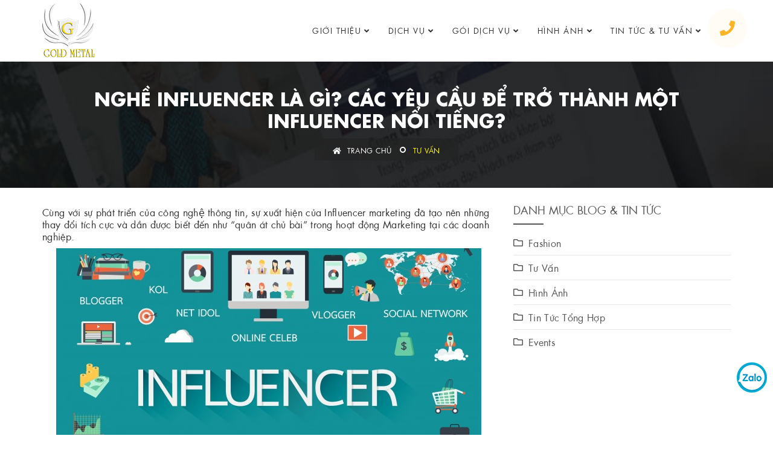

--- FILE ---
content_type: text/html; charset=UTF-8
request_url: https://goldmetal.vn/tu-van/nghe-influencer-la-gi-cac-yeu-cau-de-tro-thanh-mot-influencer-noi-tieng-187.html
body_size: 25110
content:
<!DOCTYPE html> <html xmlns="http://www.w3.org/1999/xhtml" xml:lang="vi-vn" lang="vi-vn"> <head prefix= "og: http://ogp.me/ns# fb: http://ogp.me/ns/fb# product: http://ogp.me/ns/product#"> <meta http-equiv="Content-Type" content="text/html; charset=utf-8"/> <title>Nghề Influencer là gì? Các yêu cầu để trở thành một influencer nổi tiếng?</title> <meta name="description" content="Cùng với sự phát triển của công nghệ thông tin, sự xuất hiện của Influencer marketing đã tạo nên những thay đổi tích cực và dần được biết đến như “quân át chủ bài” trong hoạt động Marketing" /> <meta name="keywords" content="Nghề Influencer là gì? Các yêu cầu để trở thành một influencer nổi tiếng?" /> <meta http-equiv="X-UA-Compatible" content="IE=edge"/> <meta name="viewport" content="width=device-width, initial-scale=1.0"/> <meta name="apple-mobile-web-app-capable" content="yes" /> <link rel="icon" type="image/vnd.microsoft.icon" href="https://goldmetal.vn/favicon.ico"/> <link rel="shortcut icon" type="image/x-icon" href="https://goldmetal.vn/favicon.ico"/> <meta name="p:domain_verify" content="2e7b28902358b2c3db28b8adf5b17d0f"/> <meta name="msapplication-tap-highlight" content="no"> <link rel="manifest" href="https://goldmetal.vn/manifest.json"> <meta name="theme-color" content="#1cb9c8"/> <meta name="mobile-web-app-capable" content="yes"> <meta name="application-name" content="GoldMetal.vn"> <link rel="icon" sizes="192x192" href="https://goldmetal.vn/images/icon-192x192.png"> <link rel="apple-touch-icon-precomposed" sizes="144x144" href="https://goldmetal.vn/images/icon-144x144.png"> <meta name="apple-mobile-web-app-capable" content="yes"> <meta name="apple-mobile-web-app-status-bar-style" content="green"> <meta name="apple-mobile-web-app-title" content="GoldMetal.vn"> <link rel="apple-touch-icon" href="https://goldmetal.vn/images/icon-144x144.png"> <meta name="msapplication-TileImage" content="https://goldmetal.vn/images/icon-144x144.png"> <meta name="msapplication-TileColor" content="#d90000"> <link rel="schema.DC" href="http://purl.org/dc/elements/1.1/" /> <meta name="DC.title" content="Công ty cung cấp diễn viên người mẫu - Gold Metal" /> <meta name="DC.identifier" content="GoldMetal.vn/" /> <meta name="DC.description" content="Cùng với sự phát triển của công nghệ thông tin, sự xuất hiện của Influencer marketing đã tạo nên những thay đổi tích cực và dần được biết đến như “quân át chủ bài” trong hoạt động Marketing" /> <meta name="DC.subject" content="website" /> <meta name="DC.language" scheme="UTF-8" content="vi,en" /> <meta name="geo.placename" content="133/36/14V Quang Trung, Phường 10, Quận Gò Vấp, TP Hồ Chí Minh"> <meta name="geo.position" content="10.8386780;106.6652900" /> <meta name="geo.region" content="VN-Ho Chi Minh" /> <meta name="ICBM" content="10.8386780, 106.6652900" /> <meta name="google-site-verification" content="z_XD-ETxnvH6Mge4IEj3_ZMhcKlZy-ncRh-1fPDSP9I" /> <base href="https://goldmetal.vn/" /> <link rel="canonical" href="https://goldmetal.vn/tu-van/nghe-influencer-la-gi-cac-yeu-cau-de-tro-thanh-mot-influencer-noi-tieng-187.html" /> <link rel="next" href="https://goldmetal.vn/tu-van/lam-the-nao-de-tro-thanh-nguoi-mau-o-tuan-le-thoi-trang-viet-188.html" /> <link rel="prev" href="https://goldmetal.vn/tu-van/le-tan-khanh-tiet-la-gi-cac-dieu-co-the-ban-chua-biet-ve-le-tan-khanh-tiet-183.html" /> <meta name="generator" content="GoldMetal.vn" /> <meta name="robots" content="index,follow,archive" /> <meta name="googlebot" content="index,follow" /> <meta name="revisit-after" content="0 days" /> <meta name="distribution" content="global" /> <meta name="search engine" content="www.google.com, www.google.com.vn, www.google.co.uk, www.google.it, www.google.es, www.google.com.au, www.altaVista.com, www.aol.com, www.infoseek.com, www.excite.com, www.hotbot.com, www.lycos.com, www.magellan.com, www.cnet.com, www.voila.com, www.google.fr, www.yahoo.fr, www.yahoo.com, www.alltheweb.com, www.msn.com, www.netscape.com, www.nomade.com" /> <meta name="language" content="Vietnamese, English" /> <meta name="author" content="GoldMetal.vn" /> <meta name="copyright" content="GoldMetal.vn @ 2026" /> <meta name="all" content="index,follow" /> <meta name="rating" content="general" /> <meta property="og:site_name" content="Gold Metal" /> <meta property="og:image" content="https://goldmetal.vn/images/thumbs/2021/04/nghe-influencer-la-gi-cac-yeu-cau-de-tro-thanh-mot-influencer-noi-tieng.jpg" /> <meta property="og:title" content="Nghề Influencer là gì? Các yêu cầu để trở thành một influencer nổi tiếng?" /> <meta property="og:description" content="Cùng với sự phát triển của công nghệ thông tin, sự xuất hiện của Influencer marketing đã tạo nên những thay đổi tích cực và dần được biết đến như “quân át chủ bài” trong hoạt động Marketing" /> <meta property="og:url" content="https://goldmetal.vn/tu-van/nghe-influencer-la-gi-cac-yeu-cau-de-tro-thanh-mot-influencer-noi-tieng-187.html" /> <meta property="og:type" content="article" /> <meta property="fb:admins" content="100002775505793" /> <meta property="fb:app_id" content="817766541701592" /> <script async src="https://www.googletagmanager.com/gtag/js?id=UA-154617298-1"></script> <script> window.dataLayer = window.dataLayer || []; function gtag(){dataLayer.push(arguments);} gtag('js', new Date()); gtag('config', 'UA-154617298-1'); </script> <meta http-equiv="x-dns-prefetch-control" content="on"> <link rel="dns-prefetch" href="https://googleads.g.doubleclick.net"> <link rel="dns-prefetch" href="https://www.google-analytics.com"> <link rel="dns-prefetch" href="https://ssl.gstatic.com"> <script type="text/javascript"> var base_url="https://goldmetal.vn/"; var current_script="news"; var current_id=187; </script> <style type="text/css"> html{font-family:sans-serif;-webkit-text-size-adjust:100%;-ms-text-size-adjust:100%}body{margin:0},article,aside,details,figcaption,figure,footer,header,main,menu,nav,section{display:block}audio,canvas,progress,video{display:inline-block;vertical-align:baseline}audio:not([controls]){display:none;height:0}[hidden]{display:none}a{background-color:transparent}abbr[title]{border-bottom:1px dotted}b,strong{font-weight:700}h1{margin:.67em 0;font-size:2em}sub,sup{position:relative;font-size:75%;line-height:0;vertical-align:baseline}sup{top:-.5em}sub{bottom:-.25em}img{border:0}svg:not(:root){overflow:hidden}figure{margin:1em 40px}hr{height:0;-webkit-box-sizing:content-box;-moz-box-sizing:content-box;box-sizing:content-box}button,input,optgroup,select,textarea{margin:0;font:inherit;color:inherit}button{overflow:visible}button,select{text-transform:none}button,html input[type=button],input[type=reset],input[type=submit]{-webkit-appearance:button;cursor:pointer}button[disabled],html input[disabled]{cursor:default}button::-moz-focus-inner,input::-moz-focus-inner{padding:0;border:0}input{line-height:normal}input[type=checkbox],input[type=radio]{-webkit-box-sizing:border-box;-moz-box-sizing:border-box;box-sizing:border-box;padding:0}input[type=number]::-webkit-inner-spin-button,input[type=number]::-webkit-outer-spin-button{height:auto}input[type=search]{-webkit-box-sizing:content-box;-moz-box-sizing:content-box;box-sizing:content-box;-webkit-appearance:textfield}input[type=search]::-webkit-search-cancel-button,input[type=search]::-webkit-search-decoration{-webkit-appearance:none}fieldset{padding:.35em .625em .75em;margin:0 2px;border:1px solid silver}legend{padding:0;border:0}textarea{overflow:auto}optgroup{font-weight:700}table{border-spacing:0;border-collapse:collapse}td,th{padding:0}*{-webkit-box-sizing:border-box;-moz-box-sizing:border-box;box-sizing:border-box}:after,:before{-webkit-box-sizing:border-box;-moz-box-sizing:border-box;box-sizing:border-box}*{padding:0;margin:0}html{width:100%;height:100%;font-size:16px;position:relative;overflow:visible;-webkit-tap-highlight-color:transparent}body{font-family:"Tomodo WebFont2",Tahoma,Geneva,sans-serif;font-size:16px;font-weight:400;line-height:20px;overflow-x:hidden;background-color:#fff;color:#333;letter-spacing:.3px;height:100%}.wrapper,body,html{height:100%}a{outline:0;text-decoration:none;color:#555}.btn,a,button{transition:all .35s ease-in-out;-webkit-transition:all .35s ease-in-out;-moz-transition:all .35s ease-in-out;-ms-transition:all .35s ease-in-out;-o-transition:all .35s ease-in-out;text-decoration:none}img{vertical-align:middle;border:none;outline:0;max-width:100%}[role=button]{cursor:pointer}.h1,.h2,.h3,.h4,.h5,.h6,h1,h2,h3,h4,h5,h6{color:#555;font-weight:400;line-height:1.2;letter-spacing:0;margin:0}.h1,.h2,.h3,.h4,h1,h2,h3,h4{margin-top:15px;margin-bottom:15px}.h5,.h6,h5,h6{margin-top:10px;margin-bottom:10px}.h1,h1{font-size:36px}.h2,h2{font-size:30px}.h3,h3{font-size:24px}.h4,h4{font-size:18px}.h5,h5{font-size:14px}.h6,h6{font-size:12px}p{margin:0 0 10px}a img,iframe{border:none}p{color:#666;line-height:22px;margin:0 0 15px;text-transform:none;font-weight:400}ul{margin:0;list-style-type:none}b,strong{font-weight:900}ol,ul{margin-top:0;margin-bottom:10px}ol ol,ol ul,ul ol,ul ul{margin-bottom:0}.container{padding-right:15px;padding-left:15px;margin-right:auto;margin-left:auto}@media (min-width:768px){.container{width:750px}}@media (min-width:992px){.container{width:970px}}@media (min-width:1200px){.container{width:1170px}}.row{margin-right:-15px;margin-left:-15px}.col-md-1,.col-md-10,.col-md-11,.col-md-12,.col-md-2,.col-md-3,.col-md-4,.col-md-5,.col-md-6,.col-md-7,.col-md-8,.col-md-9,.col-sm-1,.col-sm-10,.col-sm-11,.col-sm-12,.col-sm-2,.col-sm-3,.col-sm-4,.col-sm-5,.col-sm-6,.col-sm-7,.col-sm-8,.col-sm-9,.col-xs-1,.col-xs-10,.col-xs-11,.col-xs-12,.col-xs-2,.col-xs-3,.col-xs-4,.col-xs-5,.col-xs-6,.col-xs-7,.col-xs-8,.col-xs-9{position:relative;min-height:1px;padding-right:15px;padding-left:15px}.col-xs-1,.col-xs-10,.col-xs-11,.col-xs-12,.col-xs-2,.col-xs-3,.col-xs-4,.col-xs-5,.col-xs-6,.col-xs-7,.col-xs-8,.col-xs-9{float:left}.col-xs-12{width:100%}.col-xs-11{width:91.66666667%}.col-xs-10{width:83.33333333%}.col-xs-9{width:75%}.col-xs-8{width:66.66666667%}.col-xs-7{width:58.33333333%}.col-xs-6{width:50%}.col-xs-5{width:41.66666667%}.col-xs-4{width:33.33333333%}.col-xs-3{width:25%}.col-xs-2{width:16.66666667%}.col-xs-1{width:8.33333333%}@media (min-width:768px){.col-sm-1,.col-sm-10,.col-sm-11,.col-sm-12,.col-sm-2,.col-sm-3,.col-sm-4,.col-sm-5,.col-sm-6,.col-sm-7,.col-sm-8,.col-sm-9{float:left}.col-sm-12{width:100%}.col-sm-11{width:91.66666667%}.col-sm-10{width:83.33333333%}.col-sm-9{width:75%}.col-sm-8{width:66.66666667%}.col-sm-7{width:58.33333333%}.col-sm-6{width:50%}.col-sm-5{width:41.66666667%}.col-sm-4{width:33.33333333%}.col-sm-3{width:25%}.col-sm-2{width:16.66666667%}.col-sm-1{width:8.33333333%}}@media (min-width:992px){.col-md-1,.col-md-10,.col-md-11,.col-md-12,.col-md-2,.col-md-3,.col-md-4,.col-md-5,.col-md-6,.col-md-7,.col-md-8,.col-md-9{float:left}.col-md-12{width:100%}.col-md-11{width:91.66666667%}.col-md-10{width:83.33333333%}.col-md-9{width:75%}.col-md-8{width:66.66666667%}.col-md-7{width:58.33333333%}.col-md-6{width:50%}.col-md-5{width:41.66666667%}.col-md-4{width:33.33333333%}.col-md-3{width:25%}.col-md-2{width:16.66666667%}.col-md-1{width:8.33333333%}.col-md-offset-2{margin-left:16.66666667%}}.btn{display:inline-block;padding:6px 12px;margin-bottom:0;font-size:14px;font-weight:400;line-height:1.42857143;text-align:center;white-space:nowrap;vertical-align:middle;-ms-touch-action:manipulation;touch-action:manipulation;cursor:pointer;-webkit-user-select:none;-moz-user-select:none;-ms-user-select:none;user-select:none;background-image:none;border:1px solid transparent;letter-spacing:1px;border-radius:inherit;overflow:hidden}.btn-sm{padding:5px 10px;font-size:12px;line-height:1.5;border-radius:3px}.btn-md{padding:10px 40px 10px}.fade{opacity:0;-webkit-transition:opacity .15s linear;-o-transition:opacity .15s linear;transition:opacity .15s linear}.fade.in{opacity:1}.collapse{display:none}.collapse.in{display:block}.collapsing{position:relative;height:0;overflow:hidden;-webkit-transition-timing-function:ease;-o-transition-timing-function:ease;transition-timing-function:ease;-webkit-transition-duration:.35s;-o-transition-duration:.35s;transition-duration:.35s;-webkit-transition-property:height,visibility;-o-transition-property:height,visibility;transition-property:height,visibility}.caret{display:inline-block;width:0;height:0;margin-left:2px;vertical-align:middle;border-top:4px dashed;border-right:4px solid transparent;border-left:4px solid transparent}.dropdown,.dropup{position:relative}.dropdown-menu{position:absolute;top:100%;left:0;z-index:1000;display:none;float:left;min-width:160px;padding:5px 0;margin:2px 0 0;font-size:14px;text-align:left;list-style:none;background-color:#fff;-webkit-background-clip:padding-box;background-clip:padding-box;border:1px solid #ccc;border:1px solid rgba(0,0,0,.15);border-radius:4px;-webkit-box-shadow:0 6px 12px rgba(0,0,0,.175);box-shadow:0 6px 12px rgba(0,0,0,.175)}.dropdown-menu.pull-right{right:0;left:auto}.dropdown-menu .divider{height:1px;margin:9px 0;overflow:hidden;background-color:#e5e5e5}.dropdown-menu>li>a{display:block;padding:3px 20px;clear:both;font-weight:400;line-height:1.42857143;color:#333;white-space:nowrap}.open>.dropdown-menu{display:block}.open>a{outline:0}.dropdown-menu-right{right:0;left:auto}.dropdown-menu-left{right:auto;left:0}.dropdown-header{display:block;padding:3px 20px;font-size:12px;line-height:1.42857143;color:#777;white-space:nowrap}.dropdown-backdrop{position:fixed;top:0;right:0;bottom:0;left:0;z-index:990}.pull-right>.dropdown-menu{right:0;left:auto}.dropup .caret{content:"";border-top:0;border-bottom:4px dashed}.dropup .dropdown-menu{top:auto;bottom:100%;margin-bottom:2px}@media (min-width:768px){.navbar-right .dropdown-menu{right:0;left:auto}.navbar-right .dropdown-menu-left{right:auto;left:0}}.btn .caret{margin-left:0}[data-toggle=buttons]>.btn input[type=checkbox],[data-toggle=buttons]>.btn input[type=radio]{position:absolute;clip:rect(0,0,0,0);pointer-events:none}.nav{padding-left:0;margin-bottom:0;list-style:none}.nav>li{position:relative;display:block}.nav>li>a{position:relative;display:block;padding:10px 15px}.nav .nav-divider{height:1px;margin:9px 0;overflow:hidden;background-color:#e5e5e5}.nav>li>a>img{max-width:none}.navbar{position:relative;min-height:50px;margin-bottom:20px;border:1px solid transparent}@media (min-width:768px){.navbar{border-radius:4px}}@media (min-width:768px){.navbar-header{float:left}}.navbar-collapse{padding-right:15px;padding-left:15px;overflow-x:visible;-webkit-overflow-scrolling:touch;border-top:1px solid transparent;-webkit-box-shadow:inset 0 1px 0 rgba(255,255,255,.1);box-shadow:inset 0 1px 0 rgba(255,255,255,.1)}.navbar-collapse.in{overflow-y:auto}@media (min-width:768px){.navbar-collapse{width:auto;border-top:0;-webkit-box-shadow:none;box-shadow:none}.navbar-collapse.collapse{display:block!important;height:auto!important;padding-bottom:0;overflow:visible!important}.navbar-collapse.in{overflow-y:visible}}.container-fluid>.navbar-collapse,.container-fluid>.navbar-header,.container>.navbar-collapse,.container>.navbar-header{margin-right:-15px;margin-left:-15px}@media (min-width:768px){.container-fluid>.navbar-collapse,.container-fluid>.navbar-header,.container>.navbar-collapse,.container>.navbar-header{margin-right:0;margin-left:0}}.navbar-brand{float:left;height:50px;padding:5px 15px;font-size:18px;line-height:20px}.navbar-brand>img{display:block}@media (min-width:768px){.navbar>.container .navbar-brand,.navbar>.container-fluid .navbar-brand{margin-left:-15px}}.navbar-toggle{position:relative;float:right;padding:9px 10px;margin-top:8px;margin-right:15px;margin-bottom:8px;background-color:transparent;background-image:none;border:1px solid transparent;border-radius:4px}.navbar-toggle .icon-bar{display:block;width:22px;height:2px;border-radius:1px}.navbar-toggle .icon-bar+.icon-bar{margin-top:4px}@media (min-width:768px){.navbar-toggle{display:none}}.navbar-nav{margin:7.5px -15px}.navbar-nav>li>a{padding-top:10px;padding-bottom:10px;line-height:20px}@media (min-width:768px){.navbar-nav{float:left;margin:0}.navbar-nav>li{float:left}.navbar-nav>li>a{padding-top:15px;padding-bottom:15px}}.navbar-nav>li>.dropdown-menu{margin-top:0;border-top-left-radius:0;border-top-right-radius:0}@media (min-width:768px){.navbar-left{float:left!important}.navbar-right{float:right!important;margin-right:-15px}.navbar-right~.navbar-right{margin-right:0}}.navbar-default{background-color:#f8f8f8;border-color:#e7e7e7}.navbar-default .navbar-brand{color:#777}.navbar-default .navbar-text{color:#777}.navbar-default .navbar-nav>li>a{color:#777}.navbar-default .navbar-toggle{border-color:#ddd}.navbar-default .navbar-toggle .icon-bar{background-color:#888}.navbar-default .navbar-collapse,.navbar-default .navbar-form{border-color:#e7e7e7}.navbar-default .navbar-nav>.open>a{color:#555;background-color:#e7e7e7}.navbar-default .navbar-link{color:#777}.navbar-default .btn-link{color:#777}.clearfix:after,.clearfix:before,.container:after,.container:before,.modal-footer:after,.modal-footer:before,.modal-header:after,.modal-header:before,.nav:after,.nav:before,.navbar-collapse:after,.navbar-collapse:before,.navbar-header:after,.navbar-header:before,.navbar:after,.navbar:before,.pager:after,.pager:before,.panel-body:after,.panel-body:before,.row:after,.row:before{display:table;content:" "}.clearfix:after,.container:after,.modal-footer:after,.modal-header:after,.nav:after,.navbar-collapse:after,.navbar-header:after,.navbar:after,.pager:after,.panel-body:after,.row:after{clear:both}.pull-right{float:right!important}.pull-left{float:left!important}.hide{display:none!important}.show{display:block!important}.invisible{visibility:hidden}.hidden{display:none!important}.affix{position:fixed}@-ms-viewport{width:device-width}.top-bar-area{border-bottom:1px solid #e7e7e7;padding:0 0 10px 0;overflow:hidden;background:#fafafa}.top-bar-area .row{align-items:center;display:flex;float:none;vertical-align:middle}.top-bar-area a{color:#333}.top-bar-area .info.box li{display:inline-block;text-align:left;float:left}.top-bar-area .info.box li .icon,.top-bar-area .info.box li .info{display:table-cell;vertical-align:middle}.top-bar-area .info.box li .info span{display:block;font-weight:600;line-height:20px;text-transform:uppercase}.top-bar-area .info.box li .icon i{color:#666;font-size:30px}.top-bar-area.bg-light .info.box li .icon i{color:#d23320}.top-bar-area .info.box li .icon{padding-right:15px}.top-bar-area .address-info.text-right .info.box li{margin-left:15px;padding-left:15px;position:relative}.top-bar-area .address-info.text-left .info.box li{margin-right:15px;padding-right:15px;position:relative}.top-bar-area .address-info.text-right .info.box li::after{background:#e7e7e7 none repeat scroll 0 0;content:"";height:200px;left:0;position:absolute;top:-50%;width:1px}.top-bar-area .address-info.text-left .info.box li::after{background:#e7e7e7 none repeat scroll 0 0;content:"";height:200px;right:0;position:absolute;top:-50%;width:1px}.top-bar-area .address-info.text-right .info.box li:first-child::after{display:none}.top-bar-area .address-info.text-left .info.box li:last-child::after{display:none}.top-bar-area .address-info.text-right .info.box li:first-child{border:medium none;margin-left:0;padding-left:0}.top-bar-area .address-info.text-left .info.box li:last-child{border:medium none;margin-right:0;padding-right:0}.top-bar-area .address-info.text-right .info{display:inline-block}.top-bar-area .link.text-right a{display:inline-block;padding-top:10px;margin-left:5px}header{position:relative}.attr-nav .social.right li{margin-left:20px}.attr-nav .social li a{font-size:16px}.attr-nav>a.btn-theme.effect{background:#777 none repeat scroll 0 0;border-bottom:2px solid #555;color:#fff!important}.attr-nav.social li{display:inline-block;padding:25px 0!important;transition:all .35s ease-in-out;-webkit-transition:all .35s ease-in-out;-moz-transition:all .35s ease-in-out;-ms-transition:all .35s ease-in-out;-o-transition:all .35s ease-in-out}.attr-nav.social li a{border:1px solid #f4f4f4;-webkit-border-radius:50%;-moz-border-radius:50%;border-radius:50%;color:#555;display:inline-block;font-size:14px;height:40px;line-height:40px;margin-left:10px;padding:0!important;text-align:center;width:40px}nav.navbar.bootsnav.sticked .attr-nav.social li{display:inline-block;padding:20px 0!important}.breadcrumb-area{padding:25px 0}.breadcrumb-area h1{display:block;font-weight:600;text-transform:uppercase;font-size:30px}.breadcrumb{background:transparent none repeat scroll 0 0;display:inline-block;margin:0;padding:15px;position:relative;z-index:1}.breadcrumb::after{background:#232323 none repeat scroll 0 0;content:"";height:100%;left:0;opacity:.7;position:absolute;top:0;width:100%;z-index:-1}.breadcrumb{padding:8px 15px;margin-bottom:20px;list-style:none;border-radius:4px}.breadcrumb>li{display:inline-block}.breadcrumb>.active{color:#777}.breadcrumb>li+li::before{padding:0 5px;color:#ccc;content:"/\00a0";font-family:"Font Awesome 5 Free";font-weight:600;color:#fff;display:none}.breadcrumb li i{margin-right:5px}.breadcrumb li{padding:0 15px;position:relative;z-index:1}.breadcrumb li::after{border:2px solid #fff;content:"";height:10px;left:-7px;margin-top:-5px;position:absolute;top:50%;width:10px;-webkit-border-radius:50%;-moz-border-radius:50%;border-radius:50%}.breadcrumb li:first-child::after{display:none}.breadcrumb a,.breadcrumb li{font-weight:400;text-transform:uppercase;color:#fff;font-size:12px}.breadcrumb li.active,.breadcrumb li.active a{color:#ff0}.breadcrumb a:active,.breadcrumb a:focus,.breadcrumb a:hover{color:#d89800}.logo{height:50px}nav.bootsnav.small-pad .attr-nav>ul>li>a>i{margin-top:-5px}.default-padding{padding-top:30px;padding-bottom:30px}.default-padding-top{padding-top:30px}.default-padding-bottom{padding-bottom:30px}.default-padding.bottom-less{padding-top:30px;padding-bottom:20px}.default-padding.bottom-30{padding-top:30px;padding-bottom:30px}.default-padding.bottom-20{padding-top:20px;padding-bottom:20px}.padding-xl{padding-top:50px;padding-bottom:50px}.text-light a,.text-light h1,.text-light h2,.text-light h3,.text-light h4,.text-light h5,.text-light h6,.text-light p{color:#fff}@media (min-width:1000px) and (max-width:1200px){.nav.navbar-nav.navbar-right li:nth-child(4){display:none}}@media (max-width:1023px){.top-bar-area{display:none}}@media only screen and (max-width:767px){h1{font-size:30px}h2{font-size:20px}h3{font-size:15px}h4{font-size:13px;line-height:1.4}h5{font-size:13px;line-height:1.4}h6{font-size:13px;line-height:1.4}.site-heading.single{margin-bottom:20px}.carousel-shadow.default-padding{padding-bottom:35px}.breadcrumb-area{padding:25px 0}.breadcrumb-area h1{font-size:22px}nav.navbar .quote-btn{display:none}}@media only screen and (min-width:480px) and (max-width:767px){nav.navbar .quote-btn{display:inline-block}}.banner-area,.banner-area div{height:100%}.banner-area.auto-height,.banner-area.auto-height div{height:auto;min-height:100%}.banner-area .box-cell{display:table-cell;vertical-align:middle;width:100%}.banner-area .box-table{display:table;width:100%}.banner-area .box-cell,.banner-area .box-cell div{height:auto}.banner-area{position:relative;overflow:hidden}.banner-area .wavesshape{bottom:-2px;left:0;position:absolute;right:0;top:auto;width:100%}.banner-area .wavesshape.shape{bottom:-50px;height:auto}.banner-area .content{position:relative;z-index:9}.banner-area.wavesshape{position:relative;z-index:1}.banner-area.triangle-shadow{position:relative;z-index:1}.banner-area.triangle-shadow::before{border-bottom:0 solid transparent;border-right:100vw solid #fff;border-top:80px solid transparent;bottom:0;content:"";height:0;left:0;position:absolute;width:100%;z-index:101}.banner-area.shadow-inner .content{padding:30px;position:relative;z-index:1;overflow:hidden}.banner-area.content-double .double-items{align-items:center;align-self:center;display:flex;justify-content:center;vertical-align:middle}.banner-area .banner-carousel .owl-item.center img{transform:scale(1);-webkit-transform:scale(1);-moz-transform:scale(1);-ms-transform:scale(1);-o-transform:scale(1)}.banner-area .banner-carousel .owl-item img{transform:scale(.9);-webkit-transform:scale(.9);-moz-transform:scale(.9);-ms-transform:scale(.9);-o-transform:scale(.9)}.banner-area .item h1:first-child,.banner-area .item h2:first-child,.banner-area .item h3:first-child,.banner-area .item h4:first-child,.banner-area .item h5:first-child,.banner-area .item h6:first-child{animation-delay:.5s}.banner-area .item h1:nth-child(2),.banner-area .item h2:nth-child(2),.banner-area .item h3:nth-child(2),.banner-area .item h4:nth-child(2),.banner-area .item h5:nth-child(2),.banner-area .item h6:nth-child(2){animation-delay:.7s}.carousel-caption h1:nth-child(3),.carousel-caption h2:nth-child(3),.carousel-caption h3:nth-child(3),.carousel-caption h4:nth-child(3),.carousel-caption h5:nth-child(3),.carousel-caption h6:nth-child(3){animation-delay:.9s}.banner-area .item p{animation-delay:.5s}.banner-area .item ul{animation-delay:.6s}.banner-area .item a,.banner-area .item button{animation-delay:.7s}.carousel-fade .carousel-inner .item{-webkit-transition-property:opacity;transition-property:opacity}.carousel-fade .carousel-inner .active.left,.carousel-fade .carousel-inner .active.right,.carousel-fade .carousel-inner .item{opacity:0}.carousel-fade .carousel-inner .active,.carousel-fade .carousel-inner .next.left,.carousel-fade .carousel-inner .prev.right{opacity:1}.carousel-fade .carousel-inner .active.left,.carousel-fade .carousel-inner .active.right,.carousel-fade .carousel-inner .next,.carousel-fade .carousel-inner .prev{left:0;-webkit-transform:translate3d(0,0,0);-moz-transform:translate3d(0,0,0);-ms-transform:translate3d(0,0,0);-o-transform:translate3d(0,0,0)}.carousel-fade .carousel-control{z-index:2}@-webkit-keyframes zoom{from{-webkit-transform:scale(1,1)}to{-webkit-transform:scale(1.2,1.2)}}@-moz-keyframes zoom{from{-moz-transform:scale(1,1)}to{-moz-transform:scale(1.2,1.2)}}@-o-keyframes zoom{from{-o-transform:scale(1,1)}to{-o-transform:scale(1.2,1.2)}}@keyframes zoom{from{transform:scale(1,1)}to{transform:scale(1.2,1.2)}}.carousel-inner .item>.slider-thumb{-webkit-animation:zoom 20s;animation:zoom 20s}.banner-area .carousel-zoom .slider-thumb{height:100%;position:absolute;width:100%}#particles-js,#ripple{height:100%;left:0;position:absolute;top:0;width:100%}.banner-area .carousel-control{background:transparent none repeat scroll 0 0;font-size:40px;height:50px;line-height:50px;margin-top:-25px;opacity:1;padding:0;position:absolute;top:50%;width:50px;z-index:1}.banner-area .carousel-control.shadow{background:transparent none repeat scroll 0 0;color:#fff;font-size:20px;height:50px;line-height:50px;margin-top:-25px;opacity:1;padding:0;position:absolute;text-shadow:inherit;top:50%;width:50px;z-index:1}.banner-area .carousel-control.shadow::after{background:#1e2726 none repeat scroll 0 0;-webkit-border-radius:50%;-moz-border-radius:50%;border-radius:50%;content:"";height:100%;left:0;opacity:.5;position:absolute;top:0;width:100%;z-index:-1}.banner-area .carousel-control.left{left:-50px}.banner-area:hover .carousel-control.left{left:0}.banner-area:hover .carousel-control.shadow.left{left:20px}.banner-area .carousel-control.right{right:-50px}.banner-area:hover .carousel-control.right{right:0}.banner-area:hover .carousel-control.shadow.right{right:20px}.banner-area .transparent-nav .content{padding-top:60px}.banner-area .content{overflow:hidden}.banner-area .content h1,.banner-area .content h2{font-size:50px;font-weight:700;margin-bottom:15px;text-transform:capitalize;line-height:90px}.banner-area .heading-uppercase .content h1,.banner-area .heading-uppercase .content h2{font-size:50px;font-weight:700;text-transform:uppercase;line-height:90px}.banner-area .text-center .content h1,.banner-area .text-center .content h2{line-height:90px}.banner-area .content h1 span,.banner-area .content h2 span{color:#1cb9c8;font-weight:700}.banner-area .content p{font-size:16px;line-height:22px}.banner-area .content a{margin-top:15px;margin-right:8px}.banner-area .text-right .content a{margin-left:8px}.banner-area .text-center .content a{margin:15px 4px 0}.banner-area .text-center.inc-top-heading .content a{margin:5px 4px 0}.banner-area .inc-top-heading h3{text-transform:uppercase}.banner-area .inc-top-heading a{margin-top:5px}.banner-area .text-center p{padding:0 15%}.banner-area .text-dark p{color:#232323}.banner-area.video-bg-live .mbYTP_wrapper{z-index:1!important}@media only screen and (max-width:767px){.banner-area .content h1{font-size:36px;line-height:1.2}.banner-area .transparent-nav .content{padding-top:60px}.banner-area .heading-uppercase .content h1{font-size:36px}.banner-area .text-center p{padding:0} .banner-area { margin-top: 63px}}nav.bootsnav .dropdown.megamenu-fw{position:static}nav.bootsnav .container{position:relative}nav.bootsnav .megamenu-fw .dropdown-menu{left:auto}nav.bootsnav .megamenu-content{padding:15px;width:100%!important}nav.bootsnav .megamenu-content .title{color:#333;font-weight:600;margin-top:0;text-transform:uppercase;margin-bottom:10px;font-size:14px}nav.bootsnav .dropdown.megamenu-fw .dropdown-menu{left:0;right:0}.navbar-collapse{padding:0}nav.navbar .quote-btn a{background:#171717 none repeat scroll 0 0;border-radius:5px;color:#fff;display:inline-block;font-size:12px;font-weight:600;text-transform:uppercase}nav.navbar .quote-btn{margin-top:-4px}nav.navbar .navbar-brand{height:auto!important}nav.navbar.bootsnav.logo-less .navbar-brand{display:none}nav.navbar.navbar-default.logo-less .navbar-collapse{margin-left:-15px}nav.navbar.bootsnav.navbar-default.navbar-fixed.navbar-transparent.inc-topbar{margin-top:63px;transition:all .35s ease-in-out 0s}nav.navbar.bootsnav.navbar-default.navbar-fixed.inc-topbar{margin-top:0}.navbar-default.navbar.navbar-sidebar.bg-dark .social-share{padding:0 30px}nav.bootsnav.navbar-sidebar.bg-dark ul.nav li.dropdown a,nav.bootsnav.navbar-sidebar.bg-dark ul.nav li.dropdown h6,nav.bootsnav.navbar-sidebar.bg-dark ul.nav li.dropdown ul.dropdown-menu li a{color:#ccc}.attr-nav ul.cart-list li.total a{background:#171717 none repeat scroll 0 0;display:inline-block;font-weight:600!important;padding:12px 15px;color:#fff!important}.attr-nav ul.cart-list li.total a:hover{background:#171717 none repeat scroll 0 0!important;color:#fff!important}nav.navbar.bootsnav{background-color:#fff;border-radius:0;border:none;box-shadow:0 8px 25px 0 rgba(0,0,0,.04);-moz-box-shadow:0 8px 25px 0 rgba(0,0,0,.04);-webkit-box-shadow:0 8px 25px 0 rgba(0,0,0,.04);-o-box-shadow:0 8px 25px 0 rgba(0,0,0,.04);margin:0}nav.bg-dark.navbar.bootsnav{background-color:#1c1c1c;border:medium none!important;margin:0}nav.navbar.bootsnav ul.nav>li>a{color:#333;background-color:transparent!important;text-transform:uppercase}nav.navbar.bootsnav.bg-dark ul.nav>li>a{color:#fff}nav.navbar.bootsnav ul.nav li.active>a,nav.navbar.bootsnav ul.nav li.active>a:focus,nav.navbar.bootsnav ul.nav li.active>a:hover,nav.navbar.bootsnav ul.nav li.megamenu-fw>a:focus,nav.navbar.bootsnav ul.nav li.megamenu-fw>a:hover{background-color:transparent}nav.navbar.bootsnav .navbar-toggle{background-color:transparent!important;border:none;padding:0;font-size:18px;position:relative;top:5px}nav.navbar.bootsnav ul.nav .dropdown-menu .dropdown-menu{top:0;left:100%}nav.navbar.bootsnav ul.nav ul.dropdown-menu>li>a{white-space:normal}ul.menu-col{padding:0;margin:0;list-style:none}ul.menu-col li a{color:#333}ul.menu-col li a:focus,ul.menu-col li a:hover{text-decoration:none}#navbar-menu{-webkit-animation-duration:.3s;animation-duration:.3s}nav.bootsnav.navbar-full{padding-bottom:10px;padding-top:10px}nav.bootsnav.navbar-full .navbar-header{display:block;width:100%}nav.bootsnav.navbar-full .navbar-toggle{display:inline-block;margin-right:0;position:relative;top:20px;font-size:24px;-webkit-transition:all 1s ease-in-out;-moz-transition:all 1s ease-in-out;-o-transition:all 1s ease-in-out;-ms-transition:all 1s ease-in-out;transition:all 1s ease-in-out}nav.bootsnav.navbar-full .navbar-collapse{position:fixed;width:100%;height:100%!important;top:0;left:0;padding:0;display:none!important;z-index:9}nav.bootsnav.navbar-full .navbar-collapse.in{display:block!important}nav.bootsnav.navbar-full .navbar-collapse .nav-full{overflow:auto}nav.bootsnav.navbar-full .navbar-collapse .wrap-full-menu{display:table-cell;vertical-align:middle;background-color:#fff;overflow:auto}nav.bootsnav.navbar-full .navbar-collapse .nav-full::-webkit-scrollbar{width:0}nav.bootsnav.navbar-full .navbar-collapse .nav-full::-moz-scrollbar{width:0}nav.bootsnav.navbar-full .navbar-collapse .nav-full::-ms-scrollbar{width:0}nav.bootsnav.navbar-full .navbar-collapse .nav-full::-o-scrollbar{width:0}nav.bootsnav.navbar-full .navbar-collapse ul.nav{display:block;width:100%;overflow:auto}nav.bootsnav.navbar-full .navbar-collapse ul.nav a,nav.bootsnav.navbar-full .navbar-collapse ul.nav a:focus,nav.bootsnav.navbar-full .navbar-collapse ul.nav a:hover{background-color:transparent}nav.bootsnav.navbar-full .navbar-collapse ul.nav>li{float:none;display:block;text-align:center}nav.bootsnav.navbar-full .navbar-collapse ul.nav>li>a{display:table;margin:auto;text-transform:uppercase;font-weight:700;letter-spacing:normal;font-size:14px;padding:15px 15px}nav.bootsnav.navbar-full .navbar-collapse ul.nav>li>a:hover{letter-spacing:7px}nav.bootsnav.navbar-full .navbar-collapse ul.nav>li.close-full-menu>a:hover{letter-spacing:normal}li.close-full-menu>a{padding-top:0!important;padding-bottom:0!important}li.close-full-menu>a i{font-size:32px}li.close-full-menu{padding-top:30px!important;padding-bottom:30px!important}.attr-nav{display:inline-block;float:right;margin-left:13px;margin-right:-10px}nav.navbar.attr-border .attr-nav{margin-left:30px;padding-left:15px;min-height:90px}.bootsnav .side .widget.social li.facebook a{background:#3b5998 none repeat scroll 0 0}.bootsnav .side .widget.social li.twitter a{background:#1da1f2 none repeat scroll 0 0}.bootsnav .side .widget.social li.pinterest a{background:#bd081c none repeat scroll 0 0}.bootsnav .side .widget.social li.g-plus a{background:#db4437 none repeat scroll 0 0}.bootsnav .side .widget.social li.linkedin a{background:#0077b5 none repeat scroll 0 0}.bootsnav .side .widget.social li.dribbble a{background:#ea4c89 none repeat scroll 0 0}nav.navbar.attr-border.bootsnav.sticked .attr-nav{min-height:60px}.attr-nav>ul{padding:0;margin:0 0 -17px 0;list-style:none;display:inline-block}.attr-nav>ul li.dropdown ul.dropdown-menu{margin-top:0}.attr-nav>ul>li{float:left;display:block}.attr-nav>ul>li>a{color:#333;display:block;padding:32px 0!important;position:relative}.attr-nav>a{margin-top:25px}.attr-nav>ul>li>a span.badge{background-color:#171717;color:#fff;height:20px;line-height:20px;margin-top:-5px;padding:0;position:absolute;right:0;text-align:center;top:0;width:20px}.color-yellow .attr-nav>ul>li>a span.badge{background-color:#ff9800}.attr-nav>ul>li.dropdown ul.dropdown-menu{-moz-border-radius:0;-webkit-border-radius:0;-o-border-radius:0;border-radius:0;-moz-box-shadow:0 0 0;-webkit-box-shadow:0 0 0;-o-box-shadow:0 0 0;box-shadow:0 0 0;border:solid 1px #e0e0e0}ul.cart-list{padding:0!important;width:250px!important}ul.cart-list>li{position:relative;border-bottom:solid 1px #efefef;padding:15px 15px 23px 15px!important}ul.cart-list>li>a.photo{padding:0!important;margin-right:15px;float:left;display:block;width:50px;height:50px;left:15px;top:15px}ul.cart-list>li img{border:1px solid #e7e7e7;height:50px;padding:3px;width:50px}ul.cart-list>li>h6{margin:0;font-size:14px}ul.cart-list>li>h6>a.photo{padding:0!important;display:block}ul.cart-list>li>p{margin-bottom:0}ul.cart-list>li.total{background-color:#f5f5f5;padding-bottom:15px!important}ul.cart-list>li.total>.btn{display:inline-block;border:none!important;height:auto!important}ul.cart-list>li .price{font-weight:700}ul.cart-list>li .price:hover{box-shadow:inherit}ul.cart-list>li.total>span{padding-top:8px}.navbar.bg-dark .top-search{background:#171717 none repeat scroll 0 0}.top-search form{overflow:hidden;position:relative}.top-search form button{background:transparent none repeat scroll 0 0;border:medium none;box-shadow:inherit;color:#666;height:50px;position:absolute;right:0;text-align:center;top:0;width:50px;z-index:9}.top-search{background-color:#fff;border:medium none;border-radius:30px;box-shadow:0 10px 40px -15px rgba(0,0,0,.5);display:none;height:50px;position:absolute;right:10px;top:90px;z-index:99;border:1px solid #e7e7e7}nav.bootsnav.navbar-default.small-pad .top-search{top:72px}.top-search input.form-control{background-color:transparent;border:medium none!important;box-shadow:inherit;color:#1c1c1c;min-width:300px;padding:0 20px}.top-search .input-group-addon{background-color:transparent;border:medium none;color:#666;padding-left:0;padding-right:0;position:absolute;right:20px;top:10px;z-index:9}.top-search .input-group-addon.close-search{cursor:pointer}body{-webkit-transition:all .3s ease-in-out;-moz-transition:all .3s ease-in-out;-o-transition:all .3s ease-in-out;-ms-transition:all .3s ease-in-out;transition:all .3s ease-in-out}.side{position:fixed;overflow-y:auto;top:0;right:-400px;width:400px;padding:50px;height:100%;display:block;background-color:#fff;-webkit-transition:all .3s ease-in-out;-moz-transition:all .3s ease-in-out;-o-transition:all .3s ease-in-out;-ms-transition:all .3s ease-in-out;transition:all .3s ease-in-out;z-index:9999;box-shadow:0 15px 40px -5px rgba(0,0,0,.1)}.side.on{right:-16px}.body-overlay{background:rgba(0,0,0,.65) none repeat scroll 0 0;bottom:0;height:0;left:0;opacity:0;position:fixed;right:0;transition:opacity .4s ease .8s,height 0s ease 1.2s;z-index:490}body.on-side .body-overlay{height:100%;transition:height 0s ease 0s,opacity .4s ease 0s}body.on-side .body-overlay{opacity:1;top:0}.side .close-side{border-radius:50%;color:#f44336;float:right;font-size:20px;font-weight:400;height:40px;line-height:38px;position:relative;text-align:center;top:-30px;width:40px;z-index:2}.color-yellow .side .close-side{color:#ff9800}.side.barber .close-side{border-color:#bc9355;color:#bc9355}.navbar .side .widget.social li{display:inline-block}.navbar .side .widget li a{color:#232323}.navbar .side .widget li a:hover{color:#171717}nav.navbar.bootsnav ul.nav>li.dropdown>a.dropdown-toggle::after{content:"\f107";font-family:"Font Awesome 5 Free";margin-left:5px;margin-top:-2px;font-weight:700;display:inline-block}.navbar .side .widget.social li a{color:#fff;display:inline-block;font-weight:500;height:45px;line-height:45px;margin-right:5px;margin-top:5px;padding:0;text-align:center;width:45px}.navbar .side .widget.social li a:hover{background:#171717 none repeat scroll 0 0;color:#fff}.navbar.color-yellow .side .widget.social li a:hover{background:#ff9800 none repeat scroll 0 0}.navbar .side .widget li{display:block;font-size:15px;margin-bottom:15px}.navbar .side .widget.opening-hours li{border-bottom:1px solid #e7e7e7;font-size:14px;font-weight:600;margin-bottom:10px;padding-bottom:10px;text-transform:uppercase}.navbar .side .widget.opening-hours li:last-child{border:medium none;margin:0;padding:0}.navbar .side .widget li span{float:right}.navbar .side.barber .widget li i{background:#bc9355 none repeat scroll 0 0}.bootsnav .side .widget.search input{border:1px solid #e7e7e7;box-shadow:inherit;width:100%}.navbar .side .widget li:last-child{margin:0}.navbar .side .widget h4{display:block;font-weight:600;margin-bottom:25px;padding-bottom:15px;position:relative;text-transform:capitalize;z-index:1}.navbar .widget .address{padding-top:5px}.navbar .side .address li{display:block}.navbar .side .address li .icon,.navbar .side .address li .info{display:table-cell;vertical-align:middle}.navbar .side .address li .icon i{background:#f4f4f4 none repeat scroll 0 0;border:1px solid #e7e7e7;border-radius:5px;color:#171717;font-size:20px;height:50px;line-height:48px;text-align:center;width:50px}.navbar .side .address li .info span{color:#232323;display:block;float:none;font-weight:600;text-transform:uppercase}.navbar .side .address li .info{padding-left:15px}.navbar .side .widget .profile-thumb img{border:2px solid #e7e7e7;height:150px;margin-top:10px;padding:3px;width:150px}.navbar .side .widget h4::after{background:#171717 none repeat scroll 0 0;bottom:-2px;content:"";height:2px;left:0;position:absolute;width:50px}.side .widget{position:relative;z-index:1;margin-bottom:50px}.side img{margin-bottom:20px}.side .widget .title{margin-bottom:15px}.side .widget ul.link{padding:0;margin:0;list-style:none}.side .widget ul.link li a{color:#171717;display:block;font-weight:700;letter-spacing:1px;padding:5px 0;text-transform:uppercase}.color-yellow .side .widget ul.link li a{color:#ff9800}.side .widget ul.link li a:focus,.side .widget ul.link li a:hover{color:#fff;text-decoration:none}nav.navbar.bootsnav .share{padding:0 30px;margin-bottom:30px}nav.navbar.bootsnav .share ul{display:inline-block;padding:0;margin:0 0 -7px 0;list-style:none}nav.navbar.bootsnav .share ul>li{float:left;display:block;margin-right:5px}nav.navbar.bootsnav .share ul>li>a{border-radius:3px;display:inline-block;margin-right:20px;text-align:center;vertical-align:middle}nav.navbar.bootsnav .share.dark ul>li>a{background-color:#171717;color:#fff}nav.navbar.bootsnav.color-yellow .share.dark ul>li>a{background-color:#ff9800}nav.navbar.bootsnav .share ul>li>a:hover{color:#171717}nav.navbar.bootsnav.color-yellow .share ul>li>a:hover{color:#ff9800}nav.navbar.bootsnav.navbar-fixed{display:block;position:fixed;width:100%;z-index:100;box-shadow:0 8px 25px 0 rgba(0,0,0,.04);-moz-box-shadow:0 8px 25px 0 rgba(0,0,0,.04);-webkit-box-shadow:0 8px 25px 0 rgba(0,0,0,.04);-o-box-shadow:0 8px 25px 0 rgba(0,0,0,.04);top:0}nav.navbar.bootsnav.navbar-fixed.nav-box.no-background{background:#fff none repeat scroll 0 0;top:50px;width:auto;left:auto}nav.navbar.bootsnav.navbar-fixed.nav-box.no-background .attr-nav>ul>li>a,nav.navbar.bootsnav.navbar-fixed.nav-box.no-background ul.nav>li>a{color:#333}nav.navbar.bootsnav.navbar-fixed.nav-box{left:0;top:0;width:100%}nav.navbar.bootsnav.navbar-fixed.no-background{display:block;position:absolute;width:100%;z-index:100;box-shadow:0 0 0;-moz-box-shadow:0 0 0;-webkit-box-shadow:0 0 0;-o-box-shadow:0 0 0}nav.navbar.bootsnav{z-index:100}.wrap-sticky{position:relative;-webkit-transition:all .3s ease-in-out;-moz-transition:all .3s ease-in-out;-o-transition:all .3s ease-in-out;-ms-transition:all .3s ease-in-out;transition:all .3s ease-in-out}.wrap-sticky nav.navbar.bootsnav{position:absolute;width:100%;left:0;top:0;margin:0}.wrap-sticky nav.navbar.bootsnav.sticked{position:fixed;-webkit-transition:all .2s ease-in-out;-moz-transition:all .2s ease-in-out;-o-transition:all .2s ease-in-out;-ms-transition:all .2s ease-in-out;transition:all .2s ease-in-out;top:0}@media (min-width:1024px) and (max-width:1400px){body.wrap-nav-sidebar .wrapper .container{width:100%;padding-left:30px;padding-right:30px}}@media (min-width:1024px) and (max-width:1200px){nav.navbar.bootsnav ul.nav>li>a{padding:35px 12px!important}nav.navbar.bootsnav.sticked ul.nav>li>a{padding:30px 12px!important}}@media (min-width:1024px){nav.navbar.bootsnav ul.nav .dropdown-menu .dropdown-menu{margin-top:0}nav.navbar.bootsnav ul.nav.navbar-right .dropdown-left .dropdown-menu .dropdown-menu{left:-200px}nav.navbar.bootsnav ul.nav.navbar-right .dropdown-menu{right:auto}nav.navbar.bootsnav ul.nav.navbar-right .dropdown-left .dropdown-menu{right:0;left:auto}nav.navbar.bootsnav ul.nav>li>a{font-size:13px;letter-spacing:1.5px;padding:40px 15px;text-transform:uppercase}nav.navbar.bootsnav.small-pad ul.nav>li>a{padding:26px 15px!important}nav.bootsnav.small-pad .attr-nav>ul>li{padding:20px 0}nav.navbar.small-pad .attr-nav{min-height:inherit}nav.navbar.bootsnav.sticked .attr-nav li{padding:23px 0}nav.navbar.bootsnav.sticked .top-search{top:80px}nav.navbar.bootsnav.small-pad.sticked ul.nav>li>a{padding:19px 15px!important}nav.bootsnav.small-pad.sticked .attr-nav>ul>li{padding:15px 0!important}nav.navbar.bootsnav .navbar-brand{padding:5px 15px}nav.navbar.bootsnav ul.nav>li.active>a{color:#171717}nav.navbar.bootsnav.color-yellow ul.nav>li.active>a{color:#ff9800}nav.navbar.bootsnav.barber ul.nav>li.active>a{color:#bc9355}nav.navbar.bootsnav.active-full ul.nav>li>a.active,nav.navbar.bootsnav.active-full ul.nav>li>a:hover{background:#171717 none repeat scroll 0 0!important;color:#fff}nav.navbar.bootsnav.active-full.color-yellow ul.nav>li>a.active,nav.navbar.bootsnav.active-full.color-yellow ul.nav>li>a:hover{background:#ff9800 none repeat scroll 0 0!important}nav.navbar.bootsnav.active-full ul.nav>li.active>a:hover{color:#fff}nav.navbar.bootsnav ul.nav>li>a:hover{color:#171717}nav.navbar.bootsnav.color-yellow ul.nav>li>a:hover{color:#ff9800}nav.navbar.bootsnav.barber ul.nav>li>a:hover{color:#bc9355}nav.op-nav.bootsnav ul.nav.navbar-nav li a{text-transform:uppercase}.social-links.sl-default a{border:1px solid #fff;color:#fff;display:inline-block;float:left;height:30px;line-height:30px;margin-bottom:5px;margin-right:5px;text-align:center;width:30px}nav.navbar.bootsnav li.dropdown ul.dropdown-menu{background:#fff none repeat scroll 0 0;border:1px solid transparent;border-radius:2px;box-shadow:0 5px 50px 0 rgba(0,0,0,.15);padding:0;width:250px}nav.navbar.bootsnav li.dropdown ul.dropdown-menu.cart-list{left:auto;min-width:300px;right:0;border:none!important;margin-top:-5px;box-shadow:0 5px 50px 0 rgba(0,0,0,.15)}nav.navbar.bootsnav.navbar-sticky.sticked li.dropdown ul.dropdown-menu.cart-list{margin-top:-8px}nav.navbar.bootsnav li.dropdown ul.dropdown-menu>li a:hover{background-color:transparent}nav.navbar.bootsnav li.dropdown ul.dropdown-menu>li>a{padding:12px 15px;border-bottom:solid 1px #f5f5f5;color:#333;font-weight:400;font-size:12px;text-transform:uppercase}nav.navbar.bootsnav li.dropdown ul.dropdown-menu>li:last-child>a{border-bottom:none}nav.navbar.bootsnav ul.navbar-right li.dropdown ul.dropdown-menu li a{color:#333;display:block;font-size:14px;margin-bottom:0;padding:12px 15px;text-align:left;text-transform:capitalize;width:100%}nav.navbar.bootsnav ul.navbar-right li.dropdown ul.dropdown-menu li a:hover{color:#171717}nav.navbar.bootsnav.color-yellow ul.navbar-right li.dropdown ul.dropdown-menu li a:hover{color:#ff9800}nav.navbar.bootsnav ul.navbar-left li.dropdown ul.dropdown-menu li a:hover{color:#171717}nav.navbar.bootsnav.color-yellow ul.navbar-left li.dropdown ul.dropdown-menu li a:hover{color:#ff9800}nav.navbar.bootsnav ul.navbar-right li.dropdown.dropdown-left ul.dropdown-menu li a{text-align:right}nav.navbar.bootsnav li.dropdown ul.dropdown-menu li.dropdown>a.dropdown-toggle:before{font-family:'Font Awesome 5 Free';font-weight:900;float:right;content:"\f105";margin-top:0}nav.navbar.bootsnav ul.navbar-right li.dropdown ul.dropdown-menu li.dropdown>a.dropdown-toggle:before{font-family:'Font Awesome 5 Free';font-weight:900;float:right;content:"\f105";margin-top:0}nav.navbar.bootsnav ul.navbar-right li.dropdown.dropdown-left ul.dropdown-menu li.dropdown>a.dropdown-toggle:before{font-family:'Font Awesome 5 Free';font-weight:900;float:left;content:"\f104";margin-top:0}nav.navbar.bootsnav li.dropdown ul.dropdown-menu ul.dropdown-menu{top:-1px}nav.navbar.bootsnav ul.dropdown-menu.megamenu-content{padding:0 15px!important}nav.navbar.bootsnav ul.dropdown-menu.megamenu-content>li{padding:25px 0 20px}nav.navbar.bootsnav ul.dropdown-menu.megamenu-content.tabbed{padding:0}nav.navbar.bootsnav ul.dropdown-menu.megamenu-content.tabbed>li{padding:0}nav.navbar.bootsnav ul.dropdown-menu.megamenu-content .col-menu{padding:0 30px;margin:0 -.5px;border-left:solid 1px #f0f0f0;border-right:solid 1px #f0f0f0}nav.navbar.bootsnav ul.dropdown-menu.megamenu-content .col-menu:first-child{border-left:none}nav.navbar.bootsnav ul.dropdown-menu.megamenu-content .col-menu:last-child{border-right:none}nav.navbar.bootsnav ul.dropdown-menu.megamenu-content .content{display:none}nav.navbar.bootsnav ul.dropdown-menu.megamenu-content .content ul.menu-col li a{border-bottom:medium none;color:#333;display:block;font-size:14px;font-weight:400;margin-bottom:0;padding:8px 0;text-align:left;text-transform:capitalize;width:100%}nav.navbar.bootsnav ul.dropdown-menu.megamenu-content .content ul.menu-col li a:hover{padding-left:10px}nav.navbar.bootsnav ul.dropdown-menu.megamenu-content .content ul.menu-col li a:hover{color:#171717}nav.navbar.bootsnav.color-yellow ul.dropdown-menu.megamenu-content .content ul.menu-col li a:hover{color:#ff9800}nav.navbar.bootsnav.on ul.dropdown-menu.megamenu-content .content{display:block!important;height:auto!important}nav.navbar.bootsnav.no-background{background-color:transparent;border:none}nav.navbar.bootsnav.navbar-transparent .attr-nav{padding-left:15px;margin-left:30px}nav.navbar.bootsnav.navbar-transparent.white{background-color:rgba(255,255,255,.3);border-bottom:solid 1px #bbb}nav.navbar.bootsnav.navbar-transparent.dark,nav.navbar.navbar-inverse.bootsnav.navbar-transparent.dark{background-color:rgba(0,0,0,.3);border-bottom:solid 1px #555}nav.navbar.bootsnav.navbar-transparent.white .attr-nav{border-left:solid 1px #bbb}nav.navbar.bootsnav.navbar-transparent.dark .attr-nav,nav.navbar.navbar-inverse.bootsnav.navbar-transparent.dark .attr-nav{border-left:solid 1px #555}nav.navbar.bootsnav.navbar-transparent.white .attr-nav>ul>li>a,nav.navbar.bootsnav.navbar-transparent.white ul.nav>li>a,nav.navbar.bootsnav.no-background.white .attr-nav>ul>li>a,nav.navbar.bootsnav.no-background.white ul.nav>li>a{color:#fff}nav.navbar.bootsnav.navbar-transparent.dark .attr-nav>ul>li>a,nav.navbar.bootsnav.navbar-transparent.dark ul.nav>li>a{color:#eee}nav.navbar.bootsnav.navbar-fixed.navbar-transparent .logo-scrolled,nav.navbar.bootsnav.navbar-fixed.no-background .logo-scrolled{display:none}nav.navbar.bootsnav.navbar-fixed.navbar-transparent .logo-display,nav.navbar.bootsnav.navbar-fixed.no-background .logo-display{display:block}nav.navbar.bootsnav.navbar-fixed .logo-display{display:none}nav.navbar.bootsnav.navbar-fixed .logo-scrolled{display:block}.attr-nav>ul>li.dropdown ul.dropdown-menu{margin-top:0;margin-left:55px;width:250px;left:-250px}nav.navbar.bootsnav.menu-center .container{position:relative}nav.navbar.bootsnav.menu-center ul.nav.navbar-center{float:none;margin:0 auto;display:table;table-layout:fixed}nav.navbar.bootsnav.menu-center .attr-nav,nav.navbar.bootsnav.menu-center .navbar-header{position:absolute}nav.navbar.bootsnav.menu-center .attr-nav{right:15px}nav.bootsnav.navbar-brand-top .navbar-header{display:block;width:100%;text-align:center}nav.bootsnav.navbar-brand-top ul.nav>li.dropdown>ul.dropdown-menu{margin-top:0}nav.bootsnav.navbar-brand-top ul.nav>li.dropdown.megamenu-fw>ul.dropdown-menu{margin-top:0}nav.bootsnav.navbar-brand-top .navbar-header .navbar-brand{display:inline-block;float:none;margin:0}nav.bootsnav.navbar-brand-top .navbar-collapse{text-align:center}nav.bootsnav.navbar-brand-top ul.nav{display:inline-block;float:none;margin:0 0 -5px 0}nav.bootsnav.brand-center .navbar-header{display:block;width:100%;position:absolute;text-align:center;top:0;left:0}nav.bootsnav.brand-center .navbar-brand{display:inline-block;float:none}nav.bootsnav.brand-center.center-side .navbar-brand{display:inline-block;float:none;padding:15px 0}nav.bootsnav.brand-center .navbar-collapse{text-align:center;display:inline-block;padding-left:0;padding-right:0}nav.bootsnav.brand-center ul.nav>li.dropdown>ul.dropdown-menu{margin-top:0}nav.bootsnav.brand-center ul.nav>li.dropdown.megamenu-fw>ul.dropdown-menu{margin-top:0}nav.bootsnav.brand-center .navbar-collapse .col-half{width:50%;float:left;display:block}nav.bootsnav.brand-center .navbar-collapse .col-half.left{text-align:right;padding-right:100px}nav.bootsnav.brand-center .navbar-collapse .col-half.right{text-align:left;padding-left:100px}nav.bootsnav.brand-center ul.nav{float:none!important;margin-bottom:-5px!important;display:inline-block!important}nav.bootsnav.brand-center ul.nav.navbar-right{margin:0}nav.bootsnav.brand-center.center-side .navbar-collapse .col-half.left{text-align:left;padding-right:100px}nav.bootsnav.brand-center.center-side .navbar-collapse .col-half.right{text-align:right;padding-left:100px}body.wrap-nav-sidebar .wrapper{padding-left:260px;overflow-x:hidden}nav.bootsnav.navbar-sidebar{position:fixed;width:260px;overflow:hidden;left:0;padding:0!important;background:#fff;-moz-box-shadow:1px 0 1px 0 #eee;-webkit-box-shadow:1px 0 1px 0 #eee;-o-box-shadow:1px 0 1px 0 #eee;box-shadow:1px 0 1px 0 #eee}nav.bootsnav.navbar-sidebar.bg-dark{background:#fff none repeat scroll 0 0;-moz-box-shadow:1px 0 6px 0 #040914;-webkit-box-shadow:1px 0 6px 0 #040914;-o-box-shadow:1px 0 6px 0 #040914;box-shadow:1px 0 6px 0 #040914;left:0;overflow:hidden;padding:0!important;position:fixed;width:260px}nav.bootsnav.navbar-sidebar.bg-dark{background-color:#1c1c1c}nav.bootsnav.navbar-sidebar .scroller{width:280px;overflow-y:auto;overflow-x:hidden}nav.bootsnav.navbar-sidebar .container,nav.bootsnav.navbar-sidebar .container-fluid{padding:0!important}nav.bootsnav.navbar-sidebar .navbar-header{float:none;display:block;width:260px;padding:10px 15px;margin:10px 0 0 0!important}nav.bootsnav.navbar-sidebar .navbar-collapse{padding:0!important;width:260px}nav.bootsnav.navbar-sidebar ul.nav{float:none;display:block;width:100%;padding:0 15px!important;margin:0 0 30px 0}nav.bootsnav.navbar-sidebar ul.nav li{float:none!important}nav.bootsnav.navbar-sidebar ul.nav>li{border-bottom:1px solid #eee}nav.bootsnav.navbar-sidebar.bg-dark ul.nav>li{border-bottom:1px solid #0f1a20}nav.bootsnav.navbar-sidebar ul.nav>li>a{padding:10px 15px}nav.bootsnav.navbar-sidebar.bg-dark ul.nav>li>a{color:#fff}nav.bootsnav.navbar-sidebar ul.nav>li>a:hover{color:#171717}nav.bootsnav.navbar-sidebar.color-yellow ul.nav>li>a:hover{color:#ff9800}nav.bootsnav.navbar-sidebar ul.nav>li.dropdown>a:after{float:right}nav.bootsnav.navbar-sidebar ul.nav li.dropdown ul.dropdown-menu{left:100%;top:0;position:relative!important;left:0!important;width:100%!important;height:auto!important;background-color:transparent;border:none!important;padding:0;-moz-box-shadow:0 0 0;-webkit-box-shadow:0 0 0;-o-box-shadow:0 0 0;box-shadow:0 0 0}nav.bootsnav.navbar-sidebar ul.nav .megamenu-content .col-menu{border:none!important}nav.bootsnav.navbar-sidebar ul.nav>li.dropdown>ul.dropdown-menu{margin-bottom:15px}nav.bootsnav.navbar-sidebar ul.nav li.dropdown ul.dropdown-menu{padding-left:15px;float:none;margin-bottom:0}nav.bootsnav.navbar-sidebar ul.nav li.dropdown ul.dropdown-menu li a{padding:10px 15px;color:#333;border:none}nav.bootsnav.navbar-sidebar ul.nav li.dropdown ul.dropdown-menu ul.dropdown-menu{padding-left:15px;margin-top:0}nav.bootsnav.navbar-sidebar ul.nav li.dropdown ul.dropdown-menu li.dropdown>a:before{font-family:FontAwesome;content:"\f105";float:right}nav.bootsnav.navbar-sidebar ul.nav li.dropdown.on ul.dropdown-menu li.dropdown.on>a:before{content:"\f107"}nav.bootsnav.navbar-sidebar ul.dropdown-menu.megamenu-content>li{padding:0!important}nav.bootsnav.navbar-sidebar .dropdown .megamenu-content .col-menu{display:block;float:none!important;padding:0;margin:0;width:100%}nav.bootsnav.navbar-sidebar .dropdown .megamenu-content .col-menu .title{padding:7px 0;text-transform:none;font-weight:400;letter-spacing:0;margin-bottom:0;cursor:pointer;color:#333;text-transform:uppercase}nav.bootsnav.navbar-sidebar .dropdown .megamenu-content .col-menu .title:before{font-family:FontAwesome;content:"\f105";float:right}nav.bootsnav.navbar-sidebar .dropdown .megamenu-content .col-menu.on .title:before{content:"\f107"}nav.bootsnav.navbar-sidebar .dropdown .megamenu-content .col-menu{border:none}nav.bootsnav.navbar-sidebar .dropdown .megamenu-content .col-menu .content{padding:0 0 0 15px}nav.bootsnav.navbar-sidebar .dropdown .megamenu-content .col-menu ul.menu-col li a{padding:3px 0!important}}@media (max-width:1023px){.attr-nav{margin-right:0}nav.navbar.bootsnav .navbar-brand{display:inline-block;float:none!important;margin:0!important}nav.navbar.bootsnav .navbar-header{float:none;display:block;text-align:center;padding-left:30px;padding-right:30px}nav.navbar.bootsnav .navbar-toggle{display:inline-block;float:left;padding:10px;margin:0;margin-top:5px;margin-right:-200px}nav.navbar.bootsnav .navbar-toggle i{font-size:25px;float:none}nav.navbar.bootsnav.small-pad{min-height:60px}nav.navbar.bootsnav.attr-border .navbar-header{min-height:60px}nav.navbar.bootsnav.logo-less .navbar-brand{display:inline-block}nav.navbar.bootsnav.navbar-default.navbar-fixed.navbar-transparent.inc-topbar{margin-top:47px}.navbar-brand{padding:5px}.navbar-brand>img{height:50px!important}nav.navbar.bootsnav.navbar-transparent.pad-top{background:#fff none repeat scroll 0 0!important;border-bottom:none!important;margin-top:0!important}nav.navbar.bootsnav.attr-border .navbar-header{border-bottom:1px solid #e7e7e7}nav.navbar.attr-border .attr-nav,nav.navbar.bootsnav.sticked.attr-border .attr-nav{height:60px;min-height:60px}.top-search{top:60px}.navbar.navbar-fixed .top-search{top:68px}nav.navbar.bootsnav ul.nav>li.dropdown>a.dropdown-toggle::after{display:none}.attr-nav>ul>li{padding:13px 0!important}.navbar.navbar-fixed .attr-nav>ul>li{padding:12px 0!important}header nav.navbar.border.bootsnav.navbar-fixed.no-background ul li a{margin-left:0}nav.bootsnav.navbar-default.info-topbar .navbar-header{display:block!important}nav.bootsnav.navbar-default.info-topbar ul li a.active::after{display:none}nav.bootsnav.navbar-default.info-topbar ul li a::after{display:none}.attr-nav>ul>li>a{padding:17px 0!important}.top-bar-area .logo{display:none}.top-bar-area.shadow::after{display:none}.top-bar-area .info{text-align:center}nav.navbar.shadow.bootsnav.navbar-transparent.dark,nav.navbar.shadow.navbar-inverse.bootsnav.navbar-transparent.dark{background-color:#fff!important;border-bottom:medium none navy}.navbar-default.bootsnav.navbar-sidebar.bg-dark .social-share{padding:20px 0}.attr-nav>ul li.dropdown ul.dropdown-menu{margin-top:-8px!important}nav.navbar.bootsnav.no-background.wt-bar{background-color:#fff;margin:0;position:relative;top:0!important}.topbar-area.com.bg-transparent{border-bottom:1px solid #e7e7e7!important;position:relative!important}.topbar-area.com.bg-transparent.text-light a{color:#333!important}nav.bg-dark.navbar.bootsnav .navbar-toggle{color:#fff}nav.bg-dark.navbar.bootsnav ul.nav>li>a{background-color:transparent;color:#333!important}nav.navbar.bootsnav ul.nav li.dropdown>ul.dropdown-menu{box-shadow:inherit!important}nav.navbar.bootsnav ul.nav li.dropdown>ul.dropdown-menu li>a{border-bottom:1px solid #e7e7e7!important}nav.navbar.bootsnav ul.nav li.dropdown>ul.dropdown-menu li:hover>a{background-color:transparent!important;color:#171717!important}nav.navbar.bootsnav.color-yellow ul.nav li.dropdown>ul.dropdown-menu li:hover>a{color:#ff9800!important}nav.bg-dark.navbar.bootsnav ul.nav li.dropdown>ul.dropdown-menu li a{background:transparent none repeat scroll 0 0!important;border-bottom:1px solid #e7e7e7;color:#333!important}nav.bg-dark.navbar.bootsnav ul.nav li.dropdown>ul.dropdown-menu li a:hover{color:#5cb85c!important}nav.navbar.bootsnav .navbar-collapse.collapse.in{background:#fff none repeat scroll 0 0;display:block}nav.bg-dark.navbar.bootsnav .dropdown .megamenu-content .col-menu .title{border-bottom:1px solid #e0e0e0;font-size:14px}nav.navbar.bootsnav .navbar-collapse{border:none;margin-bottom:0}nav.navbar.bootsnav.no-full .navbar-collapse{overflow-y:auto!important}nav.navbar.bootsnav .navbar-collapse.collapse{display:none!important}nav.navbar.bootsnav .navbar-collapse.collapse.in{display:block!important;height:360px;height:calc(100vh - 62px);position:relative;border-bottom:20px solid #aaa}nav.navbar.bootsnav .navbar-nav{float:none!important;padding-left:30px;padding-right:30px;margin:0}nav.navbar.bootsnav .navbar-nav>li{float:none}nav.navbar.bootsnav li.dropdown a.dropdown-toggle:before{font-family:'Font Awesome 5 Free';font-weight:900;content:"\f105";float:right;font-size:16px;margin-left:10px}nav.navbar.bootsnav li.dropdown.on>a.dropdown-toggle:before{content:"\f107"}nav.navbar.bootsnav .navbar-nav>li>a{display:block;width:100%;border-bottom:solid 1px #e0e0e0;padding:10px 0!important;border-top:solid 1px #e0e0e0;margin-bottom:-1px}nav.navbar.bootsnav .navbar-nav>li:first-child>a{border-top:none}nav.navbar.bootsnav ul.navbar-nav.navbar-left>li:last-child>ul.dropdown-menu{border-bottom:solid 1px #e0e0e0}nav.navbar.bootsnav ul.nav li.dropdown li a.dropdown-toggle{float:none!important;position:relative;display:block;width:100%}nav.navbar.bootsnav ul.nav li.dropdown ul.dropdown-menu{width:100%;position:static;background-color:transparent;float:none;border:none;padding:0 0 0 15px!important;margin:0 0 -1px 0!important;-moz-box-shadow:0 0 0;-webkit-box-shadow:0 0 0;-o-box-shadow:0 0 0;box-shadow:0 0 0;-moz-border-radius:0 0 0;-webkit-border-radius:0 0 0;-o-border-radius:0 0 0;border-radius:0 0 0}nav.navbar.bootsnav ul.nav li.dropdown ul.dropdown-menu>li>a{border-bottom:1px solid #e0e0e0;color:#333;display:block;font-size:14px;font-weight:400;padding:15px 0;text-transform:capitalize;width:100%}nav.navbar.bootsnav ul.nav ul.dropdown-menu li a:focus,nav.navbar.bootsnav ul.nav ul.dropdown-menu li a:hover{background-color:transparent}nav.navbar.bootsnav ul.nav ul.dropdown-menu ul.dropdown-menu{float:none!important;left:0;padding:0 0 0 15px;position:relative;background:0 0;width:100%}nav.navbar.bootsnav ul.nav ul.dropdown-menu li.dropdown.on>ul.dropdown-menu{display:inline-block;margin-top:-10px}nav.navbar.bootsnav li.dropdown ul.dropdown-menu li.dropdown>a.dropdown-toggle:after{display:none}nav.navbar.bootsnav .dropdown .megamenu-content .col-menu .title{padding:10px 15px 10px 0;line-height:24px;text-transform:none;font-weight:400;letter-spacing:0;margin-bottom:0;cursor:pointer;border-bottom:solid 1px #e0e0e0;color:#333;font-size:14px;font-weight:600;text-transform:uppercase}nav.navbar.bootsnav .dropdown .megamenu-content .col-menu ul>li>a{display:block;width:100%;border-bottom:solid 1px #e0e0e0;padding:8px 0}nav.navbar.bootsnav .dropdown .megamenu-content .col-menu .title::before{content:"\f105";float:right;font-family:"Font Awesome 5 Free";font-size:16px;font-weight:900;margin-left:10px;position:relative;right:-15px}nav.navbar.bootsnav .dropdown .megamenu-content .col-menu:last-child .title{border-bottom:none}nav.navbar.bootsnav .dropdown .megamenu-content .col-menu.on:last-child .title{border-bottom:solid 1px #e0e0e0}nav.navbar.bootsnav .dropdown .megamenu-content .col-menu:last-child ul.menu-col li:last-child a{border-bottom:none}nav.navbar.bootsnav .dropdown .megamenu-content .col-menu.on .title:before{content:"\f107"}nav.navbar.bootsnav .dropdown .megamenu-content .col-menu .content{padding:0 0 0 15px}nav.bootsnav.brand-center .navbar-collapse{display:block}nav.bootsnav.brand-center ul.nav{margin-bottom:0!important}nav.bootsnav.brand-center .navbar-collapse .col-half{width:100%;float:none;display:block}nav.bootsnav.brand-center .navbar-collapse .col-half.left{margin-bottom:0}nav.bootsnav .megamenu-content{padding:0}nav.bootsnav .megamenu-content .col-menu{padding-bottom:0}nav.bootsnav .megamenu-content .title{cursor:pointer;display:block;padding:10px 15px;margin-bottom:0;font-weight:400}nav.bootsnav .megamenu-content .content{display:none}.attr-nav{position:absolute;right:60px}.attr-nav>ul{padding:0;margin:0 -15px -7px 0}.attr-nav>ul>li>a{padding:16px 15px 15px}.attr-nav>ul>li.dropdown>a.dropdown-toggle:before{display:none}.attr-nav>ul>li.dropdown ul.dropdown-menu{margin-top:2px;margin-left:55px;width:250px;left:-250px;border-top:none;box-shadow:0 5px 50px 0 rgba(0,0,0,.15)}.top-search .container{padding:0 45px}nav.bootsnav.navbar-full ul.nav{margin-left:0}nav.bootsnav.navbar-full ul.nav>li>a{border:none}nav.bootsnav.navbar-full .navbar-brand{float:left!important;padding-left:0}nav.bootsnav.navbar-full .navbar-toggle{display:inline-block;float:right;margin-right:0;margin-top:10px;top:0}nav.bootsnav.navbar-full .navbar-header{padding-left:15px;padding-right:15px}nav.navbar.bootsnav.navbar-sidebar .share{padding:30px 15px;margin-bottom:0}nav.navbar.bootsnav .megamenu-content.tabbed{padding-left:0!important}nav.navbar.bootsnav .tabbed>li{padding:25px 0;margin-left:-15px!important}body>.wrapper{-webkit-transition:all .3s ease-in-out;-moz-transition:all .3s ease-in-out;-o-transition:all .3s ease-in-out;-ms-transition:all .3s ease-in-out;transition:all .3s ease-in-out}body.side-right>.wrapper{margin-left:280px;margin-right:-280px!important}nav.navbar.bootsnav.navbar-mobile .navbar-collapse{position:fixed;overflow-y:auto!important;overflow-x:hidden!important;display:block;background:#fff;z-index:99;width:280px;height:100%!important;left:-280px;top:0;padding:0;-webkit-transition:all .3s ease-in-out;-moz-transition:all .3s ease-in-out;-o-transition:all .3s ease-in-out;-ms-transition:all .3s ease-in-out;transition:all .3s ease-in-out}nav.navbar.bootsnav.navbar-mobile .navbar-collapse.in{left:0}nav.navbar.bootsnav.navbar-mobile ul.nav{width:293px;padding-right:0;padding-left:15px}nav.navbar.bootsnav.navbar-mobile ul.nav>li>a{padding:15px 15px}nav.navbar.bootsnav.navbar-mobile ul.nav ul.dropdown-menu>li>a{padding-right:15px!important;padding-top:15px!important;padding-bottom:15px!important}nav.navbar.bootsnav.navbar-mobile ul.nav ul.dropdown-menu .col-menu .title{padding-right:30px!important;padding-top:13px!important;padding-bottom:13px!important}nav.navbar.bootsnav.navbar-mobile ul.nav ul.dropdown-menu .col-menu ul.menu-col li a{padding-top:13px!important;padding-bottom:13px!important}nav.navbar.bootsnav.navbar-mobile .navbar-collapse [class*=' col-']{width:100%}nav.navbar.bootsnav.navbar-fixed .logo-scrolled{display:block!important}nav.navbar.bootsnav.navbar-fixed .logo-display{display:none!important}nav.navbar.bootsnav.navbar-mobile .tab-content,nav.navbar.bootsnav.navbar-mobile .tab-menu{width:100%;display:block}}@media (max-width:767px){nav.navbar.bootsnav .navbar-header{padding-left:15px;padding-right:15px}nav.navbar.bootsnav .navbar-nav{padding-left:15px;padding-right:15px;margin:0}.attr-nav{right:30px}.attr-nav>ul{margin-right:-25px}.attr-nav>ul>li>a{padding:16px 10px 15px;padding-left:0!important}.attr-nav>ul>li.dropdown ul.dropdown-menu{left:-275px;box-shadow:0 5px 50px 0 rgba(0,0,0,.15)}.top-search .container{padding:0 15px}nav.bootsnav.navbar-full .navbar-collapse{left:15px}nav.bootsnav.navbar-full .navbar-header{padding-right:0}nav.bootsnav.navbar-full .navbar-toggle{margin-right:-15px}nav.bootsnav.navbar-full ul.nav>li>a{font-size:18px!important;line-height:14px!important;padding:10px 10px!important}nav.navbar.bootsnav.navbar-sidebar .share{padding:30px 15px!important}nav.navbar.bootsnav.navbar-sidebar .share{padding:30px 0!important;margin-bottom:0}nav.navbar.bootsnav.navbar-mobile.navbar-sidebar .share{padding:30px 15px!important;margin-bottom:0}body.side-right>.wrapper{margin-left:280px;margin-right:-280px!important}nav.navbar.bootsnav.navbar-mobile .navbar-collapse{margin-left:0}nav.navbar.bootsnav.navbar-mobile ul.nav{margin-left:-15px}nav.navbar.bootsnav.navbar-mobile ul.nav{border-top:solid 1px #fff}li.close-full-menu{padding-top:15px!important;padding-bottom:15px!important}}@media (min-width:480px) and (max-width:640px){nav.bootsnav.navbar-full ul.nav{padding-top:30px;padding-bottom:30px}}.navbar-brand>img{display:initial;height:auto}.attr-nav>ul>li{padding:27px 0;font-size:18px}.attr-nav>ul>li>a{font-size:18px;padding:8px 10px!important}.attr-nav>ul>li.quote-btn>a{padding:8px 20px!important;margin-left:5px}.attr-nav.menu li a{font-size:14px;font-weight:500;text-transform:uppercase}.attr-nav.menu li{margin-left:10px}.attr-nav.menu li:last-child a{background:#171717 none repeat scroll 0 0;border-radius:30px;color:#fff!important;padding:5px 20px!important}.color-yellow .attr-nav.menu li:last-child a{background:#ff9800 none repeat scroll 0 0}nav.bootsnav.navbar-default.info-topbar .attr-nav ul li a{font-size:16px;margin-left:25px;margin-right:0}nav.bootsnav.navbar-default.info-topbar.sticked .attr-nav ul li a{margin-right:0}nav.navbar.bootsnav.bg-dark .attr-nav>ul>li>a{color:#fff}ul.cart-list>li.total>.btn{color:#232323;padding:10px 25px!important}@media (min-width:1024px){nav.navbar ul.nav>li>a{padding:30px 15px;font-weight:300}nav.navbar .navbar-brand{margin-top:0}nav.navbar .navbar-brand{margin-top:0}nav.navbar li.dropdown ul.dropdown-menu{border-top:solid 5px}nav.navbar-center .navbar-brand{margin:0!important}nav.navbar-brand-top .navbar-brand{margin:10px!important}nav.navbar-full .navbar-brand{position:relative}nav.navbar-sidebar .navbar-brand,nav.navbar-sidebar ul.nav{margin-bottom:50px}nav.navbar-sidebar ul.nav>li>a{padding:10px 15px;font-weight:700}nav.navbar.bootsnav.navbar-transparent.white{background:transparent none repeat scroll 0 0;border-bottom:1px solid rgba(255,255,255,.1)}nav.navbar.bootsnav.navbar-transparent.white.barber{border-bottom:1px solid rgba(255,255,255,.1);background-color:rgba(35,35,35,.3)}nav.navbar.bootsnav.navbar-transparent.dark,nav.navbar.navbar-inverse.bootsnav.navbar-transparent.dark{background-color:rgba(0,0,0,.3);border:none;box-shadow:0 -1px 0 0 rgba(255,255,255,.1) inset}nav.navbar.bootsnav.navbar-transparent.white .attr-nav{border-left:1px solid rgba(255,255,255,.1);min-height:90px}nav.navbar.bootsnav.navbar-transparent.dark .attr-nav,nav.navbar.navbar-inverse.bootsnav.navbar-transparent.dark .attr-nav{border-left:solid 1px rgba(255,255,255,.1);min-height:90px}nav.navbar.bootsnav.navbar-transparent.white .attr-nav>ul>li>a,nav.navbar.bootsnav.navbar-transparent.white ul.nav>li>a,nav.navbar.bootsnav.no-background.white .attr-nav>ul>li>a,nav.navbar.bootsnav.no-background.white ul.nav>li>a{color:#fff}nav.navbar.bootsnav.navbar-transparent.dark .attr-nav>ul>li>a,nav.navbar.bootsnav.navbar-transparent.dark ul.nav>li>a{color:#eee}}@media (max-width:992px){nav.navbar .navbar-brand{margin-top:0;position:relative}nav.navbar.navbar-sticky .navbar-brand{top:0}nav.navbar.navbar-sidebar .navbar-brand{top:0}nav.navbar .navbar-brand img.logo{height:30px}.attr-nav>ul>li>a{padding:20px 15px 15px}nav.navbar.navbar-mobile ul.nav>li>a{padding:15px 15px}nav.navbar.navbar-mobile ul.nav ul.dropdown-menu>li>a{padding-right:15px!important;padding-top:15px!important;padding-bottom:15px!important}nav.navbar.navbar-mobile ul.nav ul.dropdown-menu .col-menu .title{padding-right:30px!important;padding-top:13px!important;padding-bottom:13px!important}nav.navbar.navbar-mobile ul.nav ul.dropdown-menu .col-menu ul.menu-col li a{padding-top:13px!important;padding-bottom:13px!important}nav.navbar-full .navbar-brand{top:0;padding-top:10px}}nav.navbar.navbar-inverse{background-color:#222;border-bottom:solid 1px #303030}nav.navbar.navbar-inverse ul.cart-list>li.total>.btn{border-bottom:solid 1px #222!important}nav.navbar.navbar-inverse ul.cart-list>li.total .pull-right{color:#fff}nav.navbar.navbar-inverse ul.nav>li>a,nav.navbar.navbar-inverse.megamenu ul.dropdown-menu.megamenu-content .content ul.menu-col li a{color:#eee}nav.navbar.navbar-inverse ul.nav>li.dropdown>a{background-color:#222}nav.navbar.navbar-inverse li.dropdown ul.dropdown-menu>li>a{color:#999}nav.navbar.navbar-inverse ul.nav .dropdown-menu h1,nav.navbar.navbar-inverse ul.nav .dropdown-menu h2,nav.navbar.navbar-inverse ul.nav .dropdown-menu h3,nav.navbar.navbar-inverse ul.nav .dropdown-menu h4,nav.navbar.navbar-inverse ul.nav .dropdown-menu h5,nav.navbar.navbar-inverse ul.nav .dropdown-menu h6{color:#fff}nav.navbar.navbar-inverse .form-control{background-color:#333;border-color:#303030;color:#fff}nav.navbar.navbar-inverse .attr-nav>ul>li>a{color:#eee}nav.navbar.navbar-inverse .attr-nav>ul>li.dropdown ul.dropdown-menu{background-color:#222;border-left:solid 1px #303030;border-bottom:solid 1px #303030;border-right:solid 1px #303030}nav.navbar.navbar-inverse ul.cart-list>li{border-bottom:solid 1px #303030;color:#eee}nav.navbar.navbar-inverse ul.cart-list>li img{border:solid 1px #303030}nav.navbar.navbar-inverse ul.cart-list>li.total{background-color:#333}nav.navbar.navbar-inverse .share ul>li>a{background-color:#555}nav.navbar.navbar-inverse .dropdown-tabs .tab-menu{border-right:solid 1px #303030}nav.navbar.navbar-inverse .dropdown-tabs .tab-menu>ul>li>a{border-bottom:solid 1px #303030}nav.navbar.navbar-inverse .dropdown-tabs .tab-content{border-left:solid 1px #303030}nav.navbar.navbar-inverse .dropdown-tabs .tab-menu>ul>li.active>a,nav.navbar.navbar-inverse .dropdown-tabs .tab-menu>ul>li>a:focus,nav.navbar.navbar-inverse .dropdown-tabs .tab-menu>ul>li>a:hover{background-color:#333!important}nav.navbar-inverse.navbar-full ul.nav>li>a{border:none}nav.navbar-inverse.navbar-full .navbar-collapse .wrap-full-menu{background-color:#222}nav.navbar-inverse.navbar-full .navbar-toggle{background-color:#222!important;color:#333}@media (min-width:1024px){nav.navbar.navbar-inverse ul.nav .dropdown-menu{background-color:#222!important;border-left:solid 1px #303030!important;border-bottom:solid 1px #303030!important;border-right:solid 1px #303030!important}nav.navbar.navbar-inverse li.dropdown ul.dropdown-menu>li>a{border-bottom:solid 1px #303030}nav.navbar.navbar-inverse ul.dropdown-menu.megamenu-content .col-menu{border-left:solid 1px #303030;border-right:solid 1px #303030}nav.navbar.navbar-inverse.navbar-transparent.dark{background-color:rgba(0,0,0,.3);border-bottom:solid 1px #999}nav.navbar.navbar-inverse.navbar-transparent.dark .attr-nav{border-left:solid 1px #999}nav.navbar.navbar-inverse.navbar-transparent.dark .attr-nav>ul>li>a,nav.navbar.navbar-inverse.navbar-transparent.dark ul.nav>li>a,nav.navbar.navbar-inverse.no-background.white .attr-nav>ul>li>a,nav.navbar.navbar-inverse.no-background.white ul.nav>li>a{color:#fff}nav.navbar.navbar-inverse.no-background.dark .attr-nav>ul>li>a,nav.navbar.navbar-inverse.no-background.dark ul.nav>li>a{color:#3f3f3f}}@media (max-width:992px){nav.navbar.navbar-inverse .navbar-toggle{color:#eee;background-color:#222!important}nav.navbar.navbar-inverse .navbar-nav>li>a{border-top:solid 1px #303030;border-bottom:solid 1px #303030}nav.navbar.navbar-inverse ul.nav li.dropdown ul.dropdown-menu>li>a{color:#999;border-bottom:solid 1px #303030}nav.navbar.navbar-inverse .dropdown .megamenu-content .col-menu .title{border-bottom:solid 1px #303030;color:#eee}nav.navbar.navbar-inverse .dropdown .megamenu-content .col-menu ul>li>a{border-bottom:solid 1px #303030;color:#999!important}nav.navbar.navbar-inverse .dropdown .megamenu-content .col-menu.on:last-child .title{border-bottom:solid 1px #303030}nav.navbar.navbar-inverse .dropdown-tabs .tab-menu>ul{border-top:solid 1px #303030}nav.navbar.navbar-inverse.navbar-mobile .navbar-collapse{background-color:#222}}@media (max-width:767px){nav.navbar.navbar-inverse.navbar-mobile ul.nav{border-top:solid 1px #222}}@media (min-width:1024px){.bootsnav.navbar-full.no-background .navbar-toggle{color:#fff}}nav.bootsnav.navbar-full .navbar-toggle i{font-size:18px;color:#9a9a9a;font-weight:700;transition:.3s ease}.navbar-toggle-txt{font-size:13px;position:relative;top:-3px;font-weight:700;color:#9a9a9a;transition:.3s ease}nav.bootsnav.navbar-full .navbar-toggle:hover i,nav.bootsnav.navbar-full .navbar-toggle:hover span{color:#222;transition:.3s ease}.top-search .input-group .form-control::-webkit-input-placeholder{color:#666;opacity:1}.top-search .input-group .form-control::-moz-placeholder{color:#666;opacity:1}.top-search .input-group .form-control::-ms-input-placeholder{color:#666;opacity:1}.top-search .input-group .form-control::-moz-placeholder{color:#666;opacity:1}@media only screen and (max-width:767px){nav.navbar.bootsnav.navbar-fixed.nav-box.no-background{left:0;top:0;width:100%}}body.wrap-nav-sidebar{height:auto!important} </style> <!--[if lt IE 9]> <script src="assets/js/html5/html5shiv.min.js"></script> <script src="assets/js/html5/respond.min.js"></script> <![endif]--> <link rel="preload" href="https://goldmetal.vn/style/2020/assets/fonts/tomodo/font2/TomodoWebFont2.woff2" as="font" crossorigin> <link rel="preload" href="https://goldmetal.vn/style/2020/assets/fonts/tomodo/font2/TomodoWebFont2-Bold.woff2" as="font" crossorigin> <link rel="preload" href="https://goldmetal.vn/style/2020/assets/fonts/tomodo/font2/TomodoWebFont2-Italic.woff2" as="font" crossorigin> <link rel="preload" href="https://goldmetal.vn/style/2020/assets/fonts/fa-solid-900.woff2" as="font" crossorigin> <link rel="preload" href="https://goldmetal.vn/style/2020/assets/fonts/fa-regular-400.woff2" as="font" crossorigin> <link rel="preload" href="https://goldmetal.vn/style/2020/assets/fonts/fa-brands-400.woff2" as="font" crossorigin> <link rel="preload" href="https://goldmetal.vn/style/2020/assets/css/font.css" as="style"> <link rel="preload" href="https://goldmetal.vn/style/2020/afterload.css?v=1.36" as="style"> <link rel="preload" href="https://goldmetal.vn/style/2020/assets/js/preload.js?v=1.36" as="script"> <link rel="preload" href="https://goldmetal.vn/style/2020/assets/js/frontend.js?v=1.36" as="script"> </head> <body> <header id="home"> <!-- Start Navigation --> <nav class="navbar navbar-default navbar-sticky bootsnav on no-full bootsnav"> <div class="container"> <div class="attr-nav"> <ul> <li><a href="tel:0907534466" title="header phone" class="header-hotline-btn gtagT" track="Phone-Header-Hotline-0907.53.44.66" rel="nofollow"><i class="fas fa-phone"></i></a></li> </ul> </div> <div class="navbar-header"> <button aria-label="menu" type="button" class="navbar-toggle" data-toggle="collapse" data-target="#navbar-menu"> <i class="fa fa-bars"></i> </button> <a class="navbar-brand" href="https://goldmetal.vn/" title="Gold Metal"> <img src="https://goldmetal.vn/logo.png" class="logo logo-scrolled" alt="GoldMetal" width="87" height="90"> </a> </div> <!-- End Header Navigation --> <!-- Collect the nav links, forms, and other content for toggling --> <div class="collapse navbar-collapse" id="navbar-menu"> <ul class="nav navbar-nav navbar-right" data-in="#" data-out="#"> <li class="dropdown"> <a href="https://goldmetal.vn/gioi-thieu.html" class="dropdown-toggle active" data-toggle="dropdown" >Giới thiệu</a> <ul class="dropdown-menu"> <li> <a href="https://goldmetal.vn/gioi-thieu.html#about-id-13" title="Về chúng tôi">Về chúng tôi</a> </li> <li> <a href="https://goldmetal.vn/gioi-thieu.html#about-id-15" title="Tầm Nhìn">Tầm Nhìn</a> </li> <li> <a href="https://goldmetal.vn/gioi-thieu.html#about-id-14" title="Mục tiệu và lý tưởng">Mục tiệu và lý tưởng</a> </li> <li> <a href="https://goldmetal.vn/gioi-thieu.html#about-id-16" title="Lĩnh Vực Hoạt Động">Lĩnh Vực Hoạt Động</a> </li> </ul> </li> <li class="dropdown"> <a href="https://goldmetal.vn/dich-vu.html" class="dropdown-toggle active" data-toggle="dropdown" >Dịch vụ</a> <ul class="dropdown-menu"> <li class="dropdown"> <a href="cung-cap-nguoi-mau" title="Cung cấp người mẫu" class="dropdown-toggle" data-toggle="dropdown">Cung cấp người mẫu</a> <ul class="dropdown-menu"> <li> <a href="https://goldmetal.vn/nguoi-mau-chuyen-nghiep.html" title="Người Mẫu Chuyên Nghiệp">Người Mẫu Chuyên Nghiệp</a> </li> <li> <a href="https://goldmetal.vn/cung-cap-nguoi-mau-nhi.html" title="Người Mẫu Nhí">Người Mẫu Nhí</a> </li> <li> <a href="https://goldmetal.vn/cung-cap-nguoi-mau-nuoc-ngoai.html" title="Người Mẫu Nước Ngoài">Người Mẫu Nước Ngoài</a> </li> </ul> </li> <li class="dropdown"> <a href="https://goldmetal.vn/cung-cap-dien-vien.html" title="Cung cấp diễn viên" class="dropdown-toggle" data-toggle="dropdown">Cung cấp diễn viên</a> <ul class="dropdown-menu"> <li> <a href="https://goldmetal.vn/dien-vien-chuyen-nghiep.html" title="Diễn Viên Chuyên Nghiệp">Diễn Viên Chuyên Nghiệp</a> </li> <li> <a href="https://goldmetal.vn/dien-vien-nhi.html" title="Diễn Viên Nhí ">Diễn Viên Nhí </a> </li> <li> <a href="https://goldmetal.vn/dien-vien-nuoc-ngoai.html" title="Diễn Viên Nước Ngoài">Diễn Viên Nước Ngoài</a> </li> </ul> </li> <li class="dropdown"> <a href="https://goldmetal.vn/cung-cap-mc.html" title="Cung cấp MC" class="dropdown-toggle" data-toggle="dropdown">Cung cấp MC</a> <ul class="dropdown-menu"> <li> <a href="https://goldmetal.vn/cho-thue-mc-song-ngu-tai-tp-hcm.html" title="Cung cấp MC song ngữ chuyên nghiệp">Cung cấp MC song ngữ chuyên nghiệp</a> </li> <li> <a href="https://goldmetal.vn/cung-cap-mc-song-ngu-anh-viet-chuyen-nghiep.html" title="Cung cấp MC song ngữ Anh Việt chuyên nghiệp">Cung cấp MC song ngữ Anh Việt chuyên nghiệp</a> </li> <li> <a href="https://goldmetal.vn/cung-cap-mc-song-ngu-viet-han-chuyen-nghiep.html" title="Cung cấp MC song ngữ Việt Hàn chuyên nghiệp">Cung cấp MC song ngữ Việt Hàn chuyên nghiệp</a> </li> <li> <a href="https://goldmetal.vn/cung-cap-mc-dan-su-kien-chuyen-nghiep.html" title="Cung cấp MC dẫn sự kiện chuyên nghiệp">Cung cấp MC dẫn sự kiện chuyên nghiệp</a> </li> <li> <a href="https://goldmetal.vn/cung-cap-mc-livestream-chuyen-nghiep.html" title="Cung cấp MC livestream chuyên nghiệp">Cung cấp MC livestream chuyên nghiệp</a> </li> <li> <a href="https://goldmetal.vn/cung-cap-mc-activation-chuyen-nghiep.html" title="Cung cấp MC activation">Cung cấp MC activation</a> </li> <li> <a href="https://goldmetal.vn/cung-cap-mc-trien-lam-chuyen-nghiep.html" title="Cung cấp MC triễn lãm chuyên nghiệp">Cung cấp MC triễn lãm chuyên nghiệp</a> </li> <li> <a href="https://goldmetal.vn/cung-cap-mc-hoi-nghi-hoi-thao-chuyen-nghiep.html" title="Cung cấp MC hội nghị hội thảo chuyên nghiệp">Cung cấp MC hội nghị hội thảo chuyên nghiệp</a> </li> <li> <a href="https://goldmetal.vn/cung-cap-mc-khai-truong-chuyen-nghiep.html" title="Cung cấp MC khai trương chuyên nghiệp">Cung cấp MC khai trương chuyên nghiệp</a> </li> <li> <a href="https://goldmetal.vn/cung-cap-mc-bat-dong-san-chuyen-nghiep.html" title="Cung cấp MC bất động sản chuyên nghiệp">Cung cấp MC bất động sản chuyên nghiệp</a> </li> <li> <a href="https://goldmetal.vn/bao-gia-mc-gold-metal.html" title="Bảng giá MC Gold Metal">Bảng giá MC Gold Metal</a> </li> </ul> </li> <li class="dropdown"> <a href="https://goldmetal.vn/cung-cap-nguoi-noi-tieng.html" title="Dịch Vụ Người Nổi Tiếng" class="dropdown-toggle" data-toggle="dropdown">Dịch Vụ Người Nổi Tiếng</a> <ul class="dropdown-menu"> <li> <a href="https://goldmetal.vn/cung-cap-kols-chuyen-nghiep.html" title="KOL">KOL</a> </li> <li> <a href="https://goldmetal.vn/cung-cap-influencer-chuyen-nghiep.html" title="Influencer">Influencer</a> </li> <li> <a href="https://goldmetal.vn/cung-cap-celeb-chuyen-nghiep.html" title="Celebrity">Celebrity</a> </li> <li> <a href="https://goldmetal.vn/bao-gia-dich-vu-cung-cap-nguoi-noi-tieng.html" title="Báo giá dịch vụ người nổi tiếng">Báo giá dịch vụ người nổi tiếng</a> </li> </ul> </li> <li class="dropdown"> <a href="https://goldmetal.vn/cung-cap-nhom-nhay.html" title="Cung cấp nhóm nhảy" class="dropdown-toggle" data-toggle="dropdown">Cung cấp nhóm nhảy</a> <ul class="dropdown-menu"> <li> <a href="https://goldmetal.vn/cung-cap-nhom-nhay-nhi-chuyen-nghiep.html" title="Cung cấp nhóm nhảy nhí chuyên nghiệp">Cung cấp nhóm nhảy nhí chuyên nghiệp</a> </li> <li> <a href="https://goldmetal.vn/cung-cap-vu-doan-chuyen-nghiep.html" title="Cung cấp vũ đoàn chuyên nghiệp">Cung cấp vũ đoàn chuyên nghiệp</a> </li> <li> <a href="https://goldmetal.vn/cung-cap-nhom-mua-chuyen-nghiep.html" title="Cung cấp nhóm múa chuyên nghiệp">Cung cấp nhóm múa chuyên nghiệp</a> </li> <li> <a href="https://goldmetal.vn/bang-gia-nhom-nhay-gold-metal.html" title="Bảng giá nhóm nhảy Gold Metal">Bảng giá nhóm nhảy Gold Metal</a> </li> </ul> </li> <li class="dropdown"> <a href="https://goldmetal.vn/cung-cap-pg-pb.html" title="Cung cấp PG chuyên nghiệp" class="dropdown-toggle" data-toggle="dropdown">Cung cấp PG chuyên nghiệp</a> <ul class="dropdown-menu"> <li> <a href="https://goldmetal.vn/cung-cap-pg-su-kien-chuyen-nghiep.html" title="Cung cấp PG sự kiện chuyên nghiệp">Cung cấp PG sự kiện chuyên nghiệp</a> </li> <li> <a href="https://goldmetal.vn/cung-cap-pg-trien-lam-chuyen-nghiep.html" title="Cung cấp PG triễn lãm chuyên nghiệp">Cung cấp PG triễn lãm chuyên nghiệp</a> </li> <li> <a href="https://goldmetal.vn/cung-cap-pg-motor-show-chuyen-nghiep.html" title="Cung cấp PG motoshow chuyên nghiệp">Cung cấp PG motoshow chuyên nghiệp</a> </li> <li> <a href="https://goldmetal.vn/cung-cap-pg-roadshow-chuyen-nghiep.html" title="Cung cấp PG roadshow chuyên nghiệp">Cung cấp PG roadshow chuyên nghiệp</a> </li> <li> <a href="https://goldmetal.vn/cung-cap-pg-activation-chuyen-nghiep.html" title="Cung cấp PG activation">Cung cấp PG activation</a> </li> <li> <a href="https://goldmetal.vn/cung-cap-pg-sieu-thi-chuyen-nghiep.html" title="Cung cấp PG siêu thị">Cung cấp PG siêu thị</a> </li> <li> <a href="https://goldmetal.vn/cung-cap-pg-phat-to-roi.html" title="Cung cấp PG phát tờ rơi">Cung cấp PG phát tờ rơi</a> </li> <li> <a href="https://goldmetal.vn/cho-thue-pg-chuyen-nghiep.html" title="Cho thuê PG chuyên nghiệp">Cho thuê PG chuyên nghiệp</a> </li> <li> <a href="https://goldmetal.vn/bao-gia-pg-chuyen-nghiep-cua-gold-metal.html" title="Báo giá PG chuyên nghiệp của Gold Metal">Báo giá PG chuyên nghiệp của Gold Metal</a> </li> </ul> </li> <li class="dropdown"> <a href="https://goldmetal.vn/cung-cap-pb-chuyen-nghiep.html" title="Cung cấp PB chuyên nghiệp" class="dropdown-toggle" data-toggle="dropdown">Cung cấp PB chuyên nghiệp</a> <ul class="dropdown-menu"> <li> <a href="https://goldmetal.vn/cung-cap-pb-su-kien-chuyen-nghiep.html" title="Cung cấp PB sự kiện chuyên nghiệp">Cung cấp PB sự kiện chuyên nghiệp</a> </li> <li> <a href="Cung cấp PB triễn lãm chuyên nghiệp" title="Cung cấp PB triễn lãm chuyên nghiệp">Cung cấp PB triễn lãm chuyên nghiệp</a> </li> <li> <a href="https://goldmetal.vn/cung-cap-pb-motor-show-chuyen-nghiep.html" title="Cung cấp PB motoshow chuyên nghiệp">Cung cấp PB motoshow chuyên nghiệp</a> </li> <li> <a href="https://goldmetal.vn/cung-cap-pb-roadshow-chuyen-nghiep.html" title="Cung cấp PB roadshow chuyên nghiệp">Cung cấp PB roadshow chuyên nghiệp</a> </li> <li> <a href="https://goldmetal.vn/cung-cap-pb-activation-chuyen-nghiep.html" title="Cung cấp PB activation">Cung cấp PB activation</a> </li> <li> <a href="https://goldmetal.vn/cung-cap-pb-phat-to-roi.html" title="Cung cấp PB phát tờ rơi">Cung cấp PB phát tờ rơi</a> </li> <li> <a href="https://goldmetal.vn/cung-cap-helper-su-kien.html" title="Cung cấp Helper sự kiện chuyên nghiệp">Cung cấp Helper sự kiện chuyên nghiệp</a> </li> <li> <a href="https://goldmetal.vn/bao-gia-pb-chuyen-nghiep-cua-gold-metal.html" title="Báo giá PB chuyên nghiệp của Gold Metal">Báo giá PB chuyên nghiệp của Gold Metal</a> </li> </ul> </li> <li class="dropdown"> <a href="https://goldmetal.vn/cung-cap-tron-goi-roadshow.html" title="Cung cấp trọn gói Roadshow" class="dropdown-toggle" data-toggle="dropdown">Cung cấp trọn gói Roadshow</a> <ul class="dropdown-menu"> <li> <a href="https://goldmetal.vn/dich-vu-chay-roadshow-mui-tran.html" title="Dịch vụ chạy roadshow mui trần">Dịch vụ chạy roadshow mui trần</a> </li> <li> <a href="https://goldmetal.vn/dich-vu-chay-roadshow-xe-may.html" title="Dịch vụ chạy roadshow xe máy">Dịch vụ chạy roadshow xe máy</a> </li> <li> <a href="https://goldmetal.vn/dich-vu-luxury-roadshow.html" title="Dịch vụ chạy luxury roadshow">Dịch vụ chạy luxury roadshow</a> </li> <li> <a href="https://goldmetal.vn/bao-gia-dich-vu-chay-roadshow.html" title="Báo giá dịch vụ chạy roadshow">Báo giá dịch vụ chạy roadshow</a> </li> </ul> </li> <li class="dropdown"> <a href="https://goldmetal.vn/cho-thue-lan-su-rong-su-kien.html" title="Cho thuê Lân Sư Rồng sự kiện" >Cho thuê Lân Sư Rồng sự kiện</a> </li> <li class="dropdown"> <a href="https://goldmetal.vn/cho-thue-phien-dich-chuyen-nghiep-cam-ket-gia-re" title="Cho Thuê Phiên Dịch Chuyên Nghiệp | Cam Kết Giá Rẻ" class="dropdown-toggle" data-toggle="dropdown">Cho Thuê Phiên Dịch Chuyên Nghiệp | Cam Kết Giá Rẻ</a> <ul class="dropdown-menu"> <li> <a href="https://goldmetal.vn/cung-cap-phien-dich-vien-tieng-anh-su-kien-chuyen-nghiep.html" title="Cung cấp phiên dịch viên tiếng Anh sự kiện chuyên nghiệp">Cung cấp phiên dịch viên tiếng Anh sự kiện chuyên nghiệp</a> </li> <li> <a href="https://goldmetal.vn/dich-vu-phien-dich-tieng-han-uy-tin-cam-ket-chinh-xac-100.html" title="Dịch Vụ Phiên Dịch Tiếng Hàn Uy Tín, Cam Kết Chính Xác 100%">Dịch Vụ Phiên Dịch Tiếng Hàn Uy Tín, Cam Kết Chính Xác 100%</a> </li> <li> <a href="https://goldmetal.vn/dich-vu-phien-dich-tieng-nhat-xin-nhat-quy-trinh-bai-ban-gia-re.html" title="Dịch vụ phiên dịch tiếng Nhật XỊN nhất | Quy trình bài bản, giá rẻ">Dịch vụ phiên dịch tiếng Nhật XỊN nhất | Quy trình bài bản, giá rẻ</a> </li> <li> <a href="https://goldmetal.vn/cho-thue-phien-dich-tieng-trung" title="Cho Thuê Phiên Dịch Tiếng Trung">Cho Thuê Phiên Dịch Tiếng Trung</a> </li> </ul> </li> </ul> </li> <li class="dropdown"> <a href="https://goldmetal.vn/dich-vu.html" class="dropdown-toggle active" data-toggle="dropdown" >GÓI DỊCH VỤ</a> <ul class="dropdown-menu"> <li class="dropdown"> <a href="goi-quay-chuyen-nghiep" title="Gói quay chuyên nghiệp" class="dropdown-toggle" data-toggle="dropdown">Gói quay chuyên nghiệp</a> <ul class="dropdown-menu"> <li> <a href="https://goldmetal.vn/dich-vu-san-xuat-tvc-quang-cao-chuyen-nghiep.html" title="Dịch vụ sản xuất TVC quảng cáo chuyên nghiệp">Dịch vụ sản xuất TVC quảng cáo chuyên nghiệp</a> </li> <li> <a href="https://goldmetal.vn/dich-vu-san-xuat-viral-video-quang-cao-chuyen-nghiep.html" title="Dịch vụ sản xuất viral video quảng cáo chuyên nghiệp">Dịch vụ sản xuất viral video quảng cáo chuyên nghiệp</a> </li> <li> <a href="https://goldmetal.vn/dich-vu-quay-video-doanh-nghiep-chuyen-nghiep.html" title="Dịch vụ quay video doanh nghiệp chuyên nghiệp">Dịch vụ quay video doanh nghiệp chuyên nghiệp</a> </li> <li> <a href="https://goldmetal.vn/dich-vu-quay-su-kien-doanh-nghiep-chuyen-nghiep.html" title="Dịch vụ quay sự kiện doanh nghiệp chuyên nghiệp">Dịch vụ quay sự kiện doanh nghiệp chuyên nghiệp</a> </li> <li> <a href="https://goldmetal.vn/dich-vu-quay-livestream-su-kien-chuyen-nghiep.html" title="Dịch vụ quay livestream sự kiện chuyên nghiệp">Dịch vụ quay livestream sự kiện chuyên nghiệp</a> </li> <li> <a href="https://goldmetal.vn/dich-vu-quay-review-san-pham-chuyen-nghiep.html" title="Dịch vụ quay review chuyên nghiệp">Dịch vụ quay review chuyên nghiệp</a> </li> </ul> </li> <li class="dropdown"> <a href="goi-chup-chuyen-nghiep" title="Gói chụp chuyên nghiệp" class="dropdown-toggle" data-toggle="dropdown">Gói chụp chuyên nghiệp</a> <ul class="dropdown-menu"> <li> <a href="chup-anh-profile-doanh-nghiep" title="Chụp ảnh profile doanh nghiệp">Chụp ảnh profile doanh nghiệp</a> </li> <li> <a href="chup-anh-lookbook-thoi-trang" title="Chụp ảnh lookbook thời trang">Chụp ảnh lookbook thời trang</a> </li> <li> <a href="goi-chup-anh-model-chuyen-nghiep" title="Gói chụp ảnh model chuyên nghiệp">Gói chụp ảnh model chuyên nghiệp</a> </li> <li> <a href="goi-chup-anh-talent-chuyen-nghiep" title="Gói chụp ảnh talent chuyên nghiệp">Gói chụp ảnh talent chuyên nghiệp</a> </li> <li> <a href="goi-chup-anh-san-pham-chuyen-nghiep" title="Gói chụp ảnh sản phẩm chuyên nghiệp">Gói chụp ảnh sản phẩm chuyên nghiệp</a> </li> </ul> </li> <li class="dropdown"> <a href="https://goldmetal.vn/to-chuc-su-kien.html" title="Tổ chức sự kiện" class="dropdown-toggle" data-toggle="dropdown">Tổ chức sự kiện</a> <ul class="dropdown-menu"> <li> <a href="https://goldmetal.vn/to-chuc-khai-truong.html" title="Tổ chức khai trương">Tổ chức khai trương</a> </li> <li> <a href="to-chuc-hoi-nghi" title="Tổ chức hội nghị">Tổ chức hội nghị</a> </li> <li> <a href="to-chuc-year-end-party" title="Tổ Chức Year End Party">Tổ Chức Year End Party</a> </li> </ul> </li> <li class="dropdown"> <a href="thiet-bi-su-kien" title="Thiết bị sự kiện" >Thiết bị sự kiện</a> </li> <li class="dropdown"> <a href="https://goldmetal.vn/casting-agency.html" title="Casting Agency" class="dropdown-toggle" data-toggle="dropdown">Casting Agency</a> <ul class="dropdown-menu"> <li> <a href="https://goldmetal.vn/casting-agency-model.html" title="Casting Agency Model">Casting Agency Model</a> </li> <li> <a href="https://goldmetal.vn/casting-agency-talent.html" title="Casting Agency Talent">Casting Agency Talent</a> </li> <li> <a href="https://goldmetal.vn/casting-calls.html" title="Casting Calls">Casting Calls</a> </li> </ul> </li> <li class="dropdown"> <a href="https://goldmetal.vn/thue-trang-phuc-su-kien.html" title="Cho thuê trang phục sự kiện" class="dropdown-toggle" data-toggle="dropdown">Cho thuê trang phục sự kiện</a> <ul class="dropdown-menu"> <li> <a href="https://goldmetal.vn/thue-trang-phuc-mc-uy-tin-chat-luong-2024.html" title="Thuê Trang Phục MC Uy Tín, Chất Lượng 2024">Thuê Trang Phục MC Uy Tín, Chất Lượng 2024</a> </li> <li> <a href="https://goldmetal.vn/thue-trang-phuc-pg-uy-tin-chat-luong-2024.html" title="Thuê Trang Phục PG Uy Tín, Chất Lượng 2024">Thuê Trang Phục PG Uy Tín, Chất Lượng 2024</a> </li> <li> <a href="https://goldmetal.vn/thue-ao-dai-pg-so-luong-lon-da-dang-mau.html" title="Thuê Áo Dài PG số lượng lớn đa dạng màu">Thuê Áo Dài PG số lượng lớn đa dạng màu</a> </li> </ul> </li> </ul> </li> <li class="dropdown"> <a href="https://goldmetal.vn/hinh-anh.html" class="dropdown-toggle active" data-toggle="dropdown" >Hình ảnh</a> <ul class="dropdown-menu"> <li> <a href="https://goldmetal.vn/nguoi-dep.html" title="Người đẹp">Người đẹp</a> </li> </ul> </li> <li class="dropdown"> <a href="https://goldmetal.vn/tin-tuc.html" class="dropdown-toggle active" data-toggle="dropdown" >Tin tức & tư vấn</a> <ul class="dropdown-menu"> <li> <a href="https://goldmetal.vn/events.html" title="Event">Event</a> </li> <li> <a href="https://goldmetal.vn/fashion.html" title="Fashion">Fashion</a> </li> <li> <a href="https://goldmetal.vn/tin-tuc-tong-hop.html" title="Tổng hợp">Tổng hợp</a> </li> <li> <a href="https://goldmetal.vn/tu-van.html" title="Tư vấn">Tư vấn</a> </li> </ul> </li> </ul> </div> </div> </nav> </header> <script type="application/ld+json"> { "@context": "http://schema.org", "@type": "BreadcrumbList", "itemListElement": [ { "@type": "ListItem", "position": 1, "item": { "@id": "https://goldmetal.vn/", "name": "Trang Chủ" } } , { "@type": "ListItem", "position": 2, "item": { "@id": "https://goldmetal.vn/tu-van.html", "name": "Tư vấn" } } , { "@type": "ListItem", "position": 3, "item": { "@id": "https://goldmetal.vn/tu-van/nghe-influencer-la-gi-cac-yeu-cau-de-tro-thanh-mot-influencer-noi-tieng-187.html", "name": "Nghề Influencer là gì? Các yêu cầu để trở thành một influencer nổi tiếng?" } } ] } </script> <div class="breadcrumb-area shadow dark bg-fixed text-center text-light" style="background-image: url(https://goldmetal.vn/style/2020/bg/blog-header.jpg);"> <div class="container"> <div class="row"> <div class="col-md-12"> <h1>Nghề Influencer là gì? Các yêu cầu để trở thành một influencer nổi tiếng?</h1> <ul class="breadcrumb"> <li><a href="https://goldmetal.vn/" title="Gold Metal"><i class="fas fa-home"></i> Trang chủ</a></li> <li class="active"><a href="https://goldmetal.vn/tu-van.html" title="Tư vấn">Tư vấn</a></li> </ul> </div> </div> </div> </div> <div class="blog-area full-blog right-sidebar full-blog default-padding"> <div class="container"> <div class="row"> <div class="blog-items"> <div class="col-md-8 col-sm-8"> <article class="blog-content " style="margin-bottom:15px; padding-bottom:15px; border-bottom:1px solid #ccc;"> Cùng với sự phát triển của công nghệ thông tin, sự xuất hiện của Influencer marketing đã tạo nên những thay đổi tích cực và dần được biết đến như “quân át chủ bài” trong hoạt động Marketing tại các doanh nghiệp. <div style="text-align:center"><img src="https://goldmetal.vn/images/2021/04/nghe-influencer-la-gi-cac-yeu-cau-de-tro-thanh-mot-influencer-noi-tieng-1618809833-1552071.jpg" alt="Nghề influencer là gì các yêu cầu để trở thành một influencer nổi tiếng - 1" /></div> <strong>Nghề Influencer là gì?</strong><br /> Mạng xã hội lên ngôi cũng là lúc những lời truyền miệng khen – chê dịch vụ, sản phẩm của thương hiệu hay doanh nghiệp lan nhanh hơn gió vào nhà trống. Các Influencer có thể là ngôi sao, hot Instagram, beauty blogger, vlogger,... hay thậm chí là những cá nhân nổi bật trong cộng đồng nào đó. Những người này có lượng người theo dõi lớn các bài viết và hoạt động trên nền tảng mạng xã hội như Facebook, YouTube, Twitter,... Họ sẽ dùng mạng xã hội để lan truyền thông điệp có ý nghĩa, hoặc giới thiệu nhãn hàng sản phẩm nào đó. Đây chính là Influencer Marketing.<br /> <img src="https://goldmetal.vn/images/2021/04/nghe-influencer-la-gi-cac-yeu-cau-de-tro-thanh-mot-influencer-noi-tieng-1618809840-4330610.png" alt="Nghề influencer là gì các yêu cầu để trở thành một influencer nổi tiếng - 2" /><br /> <strong>Các tiêu chí để phân chia Influencer và các phân tích về nghề influencer?</strong><br /> Influencer ngày nay được phân chia thành 3 nhóm chính sau:<br /> Nhóm 1 (VIP hay Celeb): Bao gồm những người nổi tiếng nhất trong làng giải trí như ca sĩ, diễn viên,.. Celeb là những người có thể trở thành đại sứ nhãn hiệu, đại diện hình ảnh cho các nhãn hàng Họ cũng sẽ là những cái tên được ưu tiên số 1 dành cho chiến dịch quảng cáo của các doanh nghiệp.<br /> Nhóm 2 (Influencer): Bao gồm các chuyên gia, vloggers, bloggers ...với ảnh hưởng nhất định tại mỗi lĩnh vực khác nhau. Tùy vào hoạt động, tiếng nói và lĩnh vực mà họ đang ở trong hoặc mục đích sử dụng mạng xã hội… mà các influencer sẽ có những mức độ ảnh hưởng rộng và hẹp khác nhau.<br /> Nhóm 3 (Mass seeder):  Là những người có sức ảnh hưởng ở những nhóm khách hàng nhỏ lẻ. Các Mass seeder là những người chia sẻ các nội dung từ celebs/influencers – nhằm quảng cáo thương hiệu đến các nhóm khách hàng nhỏ này. Đa số mọi người ít khi tin vào quảng cáo nhưng lại tin những thông tin được truyền tai nhau.<br /> <img src="https://goldmetal.vn/images/2021/04/nghe-influencer-la-gi-cac-yeu-cau-de-tro-thanh-mot-influencer-noi-tieng-1618809833-3132162.jpg" alt="Nghề influencer là gì các yêu cầu để trở thành một influencer nổi tiếng - 3" /><br /> <strong>Các bước để trở thành một influencer nổi tiếng:</strong><br /> Hầu hết các Influencer tại Việt Nam hiện tại là những người có lượng theo dõi (followers) lớn trên các mạng xã hội như Facebook, Instagram….Vậy phải làm thế nào để trở thành một Influencer sau khi các bạn đã biết nghề influencer là gì nhé.<br /> <strong>Bước 1: Tìm lĩnh vực phù hợp với bản thân mình</strong><br /> Nếu bạn muốn trở thành một Influencer, đầu tiên hãy suy nghĩ xem bạn muốn được biết đến trong lĩnh vực nào, ví dụ như Du lịch, Làm đẹp, F&B hay là gì? Nếu bạn sở hữu kiến thức chuyên sâu và có nhiều bí kíp hãy trở thành bolgger, hay nếu bạn giỏi makeup hãy làm video chuyên dạy makeup...<br /> Bạn cần xác định xem đối tượng mục tiêu mà mình nhắm đến là ai? Mong muốn và nhu cầu của họ là gì? Bạn có thể sử dụng kiến thức của mình để giúp họ (các followers) giải quyết được những vấn đề đang  gặp phải hay không?… Đây là những câu hỏi giúp bạn định hướng đúng con đường xây dựng hình ảnh cá nhân và phát triển như một Influencer của mình.<br /> <strong>Bước 2: Sử dụng “Nguyên tắc suy nghĩ cơ bản”</strong><br /> Con người thường luôn cố g0ắng tìm giải pháp ngắn nhất, dễ dàng nhất cho mọi vấn đề. Đó chính là lý do khi cần động não, bạn thường tìm giải pháp gỡ rối dựa trên những ý tưởng và tài nguyên sẵn có. Mà tất nhiên, những thứ sẵn có thì luôn giới hạn.<br /> Đối với một Influencer, nguyên tắc suy nghĩ cơ bản sẽ giúp bạn trở nên khác biệt với những Influencer khác trong cùng lĩnh vực hoạt động, cho phép bạn mang lại những điều mới mẻ đến với những khán giả của mình. Bên cạnh đó, những hiểu biết về chuyên ngành mình theo đuổi, cùng cái nhìn sâu sắc về những vấn đề liên quan, là một trong những yếu tố giúp bạn trở thành một influencer nổi tiếng.<br /> <strong>Bước 3: Chọn kênh truyền thông xã hội phù hợp</strong><br /> Facebook là kênh có tới 93% Influencer mạng xã hội tập trung vào – bởi vì nó mang lại cho họ kết quả tốt nhất. Tuy nhiên điều đó không có nghĩa Facebook luôn là một lựa chọn hoàn hảo. Bên cạnh Facebook, thì Instagram, các mang xã hội khác cũng là một kênh channel thu hút được nhiều người theo dõi. Bởi bạn cần xác định được  đối tượng của bạn có thể không dành phần lớn thời gian của họ ở đây. Nếu bạn muốn nhanh chóng phát triển lượt theo dõi của mình và trở thành một Influencer trên mạng xã hội, bạn cần đảm bảo rằng bạn chọn đúng mạng xã hội dựa trên đối tượng thích hợp và tiềm năng của bạn.<br /> <img src="https://goldmetal.vn/images/2021/04/nghe-influencer-la-gi-cac-yeu-cau-de-tro-thanh-mot-influencer-noi-tieng-1618809833-867001.jpg" alt="Nghề influencer là gì các yêu cầu để trở thành một influencer nổi tiếng - 4" /><br /> Kết hợp những yếu tố trên cùng tố chất, những hiểu biết về thế mạnh của bạn thân, bạn đã một phân gặt hái được thành công trên con đường theo đuổi nghề “Influencer” của mình. Chúc bạn thành công! <div style="text-align:right">(Theo Mfvietnam</div> </article> </div> </div> <div class="sidebar col-md-4 col-sm-4"> <aside> <div class="sidebar-item category"> <div class="title"> <h4>Danh mục Blog & Tin tức</h4> </div> <div class="sidebar-info"> <ul> <li> <a href="https://goldmetal.vn/fashion.html" title="Fashion">Fashion</a> </li> <li> <a href="https://goldmetal.vn/tu-van.html" title="Tư vấn">Tư vấn</a> </li> <li> <a href="https://goldmetal.vn/hinh-anh.html" title="Hình ảnh">Hình ảnh</a> </li> <li> <a href="https://goldmetal.vn/tin-tuc-tong-hop.html" title="Tin tức tổng hợp">Tin tức tổng hợp</a> </li> <li> <a href="https://goldmetal.vn/events.html" title="Events">Events</a> </li> </ul> </div> </div> </aside> </div> </div> </div> </div> <section class="share-area contact-area bg-gray default-padding bottom-less"> <div class="container"> <div class="row"> <div class="col-md-12"> <div class="site-heading text-center"> <h3>Chia sẻ</h2> <p> Chia sẻ bài viết cho bạn bè, người thân</p> </div> <div class="text-center"> <div class="fb-like" data-href="https://goldmetal.vn/tu-van/nghe-influencer-la-gi-cac-yeu-cau-de-tro-thanh-mot-influencer-noi-tieng-187.html" data-send="true" data-layout="button_count" data-width="100" data-show-faces="true" data-font="arial"></div> <div class="fb-save" data-uri="https://goldmetal.vn/tu-van/nghe-influencer-la-gi-cac-yeu-cau-de-tro-thanh-mot-influencer-noi-tieng-187.html" data-size="small"></div> </div> </div> </div> </div> </section> <div class="blog-area bg-gray default-padding"> <div class="container"> <div class="col-md-12"> <div class="site-heading text-center"> <h2>THÔNG TIN KHÁC</h2> <p> Hình ảnh thông tin liên quan </p> </div> </div> <div class="row"> <div class="col-md-6 single-item item equal-height"> <div class="thumb"> <a href="https://goldmetal.vn/tu-van/lam-the-nao-de-tro-thanh-nguoi-mau-o-tuan-le-thoi-trang-viet-188.html" title="Làm thế nào để trở thành người mẫu ở tuần lễ thời trang Việt?"> <img data-src="https://goldmetal.vn/images/thumbs/2021/04/-news-188.jpg" src="https://goldmetal.vn/images/no-image.jpg" alt="Làm thế nào để trở thành người mẫu ở tuần lễ thời trang Việt?" /></a> </div> <div class="info"> <h3> <a href="https://goldmetal.vn/tu-van/lam-the-nao-de-tro-thanh-nguoi-mau-o-tuan-le-thoi-trang-viet-188.html" title="Làm thế nào để trở thành người mẫu ở tuần lễ thời trang Việt?">Làm thế nào để trở thành người mẫu ở tuần lễ thời trang Việt?</a> </h3> <p> Giấc mơ được bước đi trên sàn catwalk không chỉ đến với các chàng trai, cô gái mà hiện nay, nhiều em bé cũng sớm nhận ra mục tiêu tương lai của mình để phấn đấu. Thế nhưng, không ít bạn trẻ vẫn còn có chút mơ hồ về việc làm thế nào được bước đi trên sàn catwalk </p> <div class="meta"> <a href="https://goldmetal.vn/tu-van/lam-the-nao-de-tro-thanh-nguoi-mau-o-tuan-le-thoi-trang-viet-188.html" title="Làm thế nào để trở thành người mẫu ở tuần lễ thời trang Việt?">Chi tiết</a> </div> </div> </div> <div class="col-md-6 single-item item equal-height"> <div class="thumb"> <a href="https://goldmetal.vn/tu-van/casting-dien-vien-khong-chi-la-dien-xuat-287.html" title="Casting diễn viên - Không chỉ là diễn xuất"> <img data-src="https://goldmetal.vn/images/thumbs/2021/04/-news-287.jpg" src="https://goldmetal.vn/images/no-image.jpg" alt="Casting diễn viên - Không chỉ là diễn xuất" /></a> </div> <div class="info"> <h3> <a href="https://goldmetal.vn/tu-van/casting-dien-vien-khong-chi-la-dien-xuat-287.html" title="Casting diễn viên - Không chỉ là diễn xuất">Casting diễn viên - Không chỉ là diễn xuất</a> </h3> <p> Với yêu cầu khắt khe, tất cả đều mong tìm được những ứng viên không chỉ giỏi diễn xuất, có ngoại hình mà còn có thêm nhiều tài lẻ. </p> <div class="meta"> <a href="https://goldmetal.vn/tu-van/casting-dien-vien-khong-chi-la-dien-xuat-287.html" title="Casting diễn viên - Không chỉ là diễn xuất">Chi tiết</a> </div> </div> </div> <div class="col-md-6 single-item item equal-height"> <div class="thumb"> <a href="https://goldmetal.vn/tu-van/fashionista-la-gi-lam-the-nao-de-tro-thanh-mot-fashionista-439.html" title="Fashionista là gì? Làm thế nào để trở thành một Fashionista?"> <img data-src="https://goldmetal.vn/images/thumbs/2021/05/-news-439.jpg" src="https://goldmetal.vn/images/no-image.jpg" alt="Fashionista là gì? Làm thế nào để trở thành một Fashionista?" /></a> </div> <div class="info"> <h3> <a href="https://goldmetal.vn/tu-van/fashionista-la-gi-lam-the-nao-de-tro-thanh-mot-fashionista-439.html" title="Fashionista là gì? Làm thế nào để trở thành một Fashionista?">Fashionista là gì? Làm thế nào để trở thành một Fashionista?</a> </h3> <p> Danh từ Fashionista (hay fashionisto – dành cho nam giới) hiểu nôm na là những người mặc đẹp, biết nhìn nhận thời trang theo con mắt nghệ thuật và luôn bắt kịp những xu hướng đang thịnh hành </p> <div class="meta"> <a href="https://goldmetal.vn/tu-van/fashionista-la-gi-lam-the-nao-de-tro-thanh-mot-fashionista-439.html" title="Fashionista là gì? Làm thế nào để trở thành một Fashionista?">Chi tiết</a> </div> </div> </div> <div class="col-md-6 single-item item equal-height"> <div class="thumb"> <a href="https://goldmetal.vn/tu-van/tim-hieu-ve-nghe-make-up-va-nhung-dieu-co-the-ban-chua-biet-595.html" title="Tìm hiểu về nghề make up và những điều có thể bạn chưa biết"> <img data-src="https://goldmetal.vn/images/thumbs/2021/05/-news-595.jpg" src="https://goldmetal.vn/images/no-image.jpg" alt="Tìm hiểu về nghề make up và những điều có thể bạn chưa biết" /></a> </div> <div class="info"> <h3> <a href="https://goldmetal.vn/tu-van/tim-hieu-ve-nghe-make-up-va-nhung-dieu-co-the-ban-chua-biet-595.html" title="Tìm hiểu về nghề make up và những điều có thể bạn chưa biết">Tìm hiểu về nghề make up và những điều có thể bạn chưa biết</a> </h3> <p> Chính vì lẽ đó mà tìm hiểu về nghề make up đang là cụm từ khóa được tìm kiếm rất nhiều trên các trang mạng xã hội. Nếu bạn đang muốn thử sức với lĩnh vực này thì bài viết dưới đây chắc chắn là dành cho bạn. </p> <div class="meta"> <a href="https://goldmetal.vn/tu-van/tim-hieu-ve-nghe-make-up-va-nhung-dieu-co-the-ban-chua-biet-595.html" title="Tìm hiểu về nghề make up và những điều có thể bạn chưa biết">Chi tiết</a> </div> </div> </div> <div class="col-md-6 single-item item equal-height"> <div class="thumb"> <a href="https://goldmetal.vn/tu-van/pg-la-gi-cam-nang-chi-tiet-ve-nghe-pg-nam-2020-20.html" title="PG là gì? Cẩm nang chi tiết về nghề PG năm 2020"> <img data-src="https://goldmetal.vn/images/thumbs/2020/08/pg-la-gi-cam-nang-chi-tiet-ve-nghe-pg-nam-2020-news-20.jpg" src="https://goldmetal.vn/images/no-image.jpg" alt="PG là gì? Cẩm nang chi tiết về nghề PG năm 2020" /></a> </div> <div class="info"> <h3> <a href="https://goldmetal.vn/tu-van/pg-la-gi-cam-nang-chi-tiet-ve-nghe-pg-nam-2020-20.html" title="PG là gì? Cẩm nang chi tiết về nghề PG năm 2020">PG là gì? Cẩm nang chi tiết về nghề PG năm 2020</a> </h3> <p> Nghề làm PG là gì? Xuất hiện tại Việt Nam đã lâu, PG được biết đến là một trong những công việc cực hot dành cho giới trẻ, đặc biệt là những bạn nữ sở hữu lợi thế về ngoại hình. Tuy nhiên, lợi thế về ngoại hình và gương mặt đẹp là chưa đủ, để theo đuổi nghề PG cũng đòi hỏi rất nhiều yếu tố khắt khe khác nhằm đảm bảo chất lượng công việc. Cùng tìm hiểu về nghề PG là gì và bỏ túi cẩm nang chi tiết về công việc PG trong năm 2020 qua bài viết dưới đây của Gold Metal nhé! </p> <div class="meta"> <a href="https://goldmetal.vn/tu-van/pg-la-gi-cam-nang-chi-tiet-ve-nghe-pg-nam-2020-20.html" title="PG là gì? Cẩm nang chi tiết về nghề PG năm 2020">Chi tiết</a> </div> </div> </div> <div class="col-md-6 single-item item equal-height"> <div class="thumb"> <a href="https://goldmetal.vn/tu-van/lookbook-la-gi-nhung-tips-de-co-mot-bo-lookbook-an-tuong-19.html" title="Lookbook là gì? Những Tips để có một bộ lookbook ấn tượng"> <img data-src="https://goldmetal.vn/images/thumbs/2020/08/lookbook-la-gi-nhung-tips-de-co-mot-bo-lookbook-an-tuong-news-19.jpeg" src="https://goldmetal.vn/images/no-image.jpg" alt="Lookbook là gì? Những Tips để có một bộ lookbook ấn tượng" /></a> </div> <div class="info"> <h3> <a href="https://goldmetal.vn/tu-van/lookbook-la-gi-nhung-tips-de-co-mot-bo-lookbook-an-tuong-19.html" title="Lookbook là gì? Những Tips để có một bộ lookbook ấn tượng">Lookbook là gì? Những Tips để có một bộ lookbook ấn tượng</a> </h3> <p> Lookbook là một bộ ảnh hoặc video thời trang được thiết kế dựa theo concept của sản phẩm, có màu sắc, bố cục sáng tạo - giúp truyền tải những giá trị đặc trưng của thương hiệu. </p> <div class="meta"> <a href="https://goldmetal.vn/tu-van/lookbook-la-gi-nhung-tips-de-co-mot-bo-lookbook-an-tuong-19.html" title="Lookbook là gì? Những Tips để có một bộ lookbook ấn tượng">Chi tiết</a> </div> </div> </div> <div class="col-md-6 single-item item equal-height"> <div class="thumb"> <a href="https://goldmetal.vn/tu-van/nguoi-mau-anh-la-gi-18.html" title="Người mẫu ảnh là gì?"> <img data-src="https://goldmetal.vn/images/thumbs/2020/08/-news-18.jpeg" src="https://goldmetal.vn/images/no-image.jpg" alt="Người mẫu ảnh là gì?" /></a> </div> <div class="info"> <h3> <a href="https://goldmetal.vn/tu-van/nguoi-mau-anh-la-gi-18.html" title="Người mẫu ảnh là gì?">Người mẫu ảnh là gì?</a> </h3> <p> Người mẫu ảnh là một dạng người mẫu chủ yếu trình diễn ở thể loại nhiếp ảnh mà trong đó các người mẫu thường là nữ, được miêu tả trong các bức ảnh một cách lãng mạn, quyến rũ, khêu gợi. Các người mẫu có thể được mặc quần áo đầy đủ hoặc chỉ mặc quần, áo sơ mi, nhưng người nhiếp ảnh sẽ chụp ảnh sao cho quyến rũ nhất để có thể hấp dẫn người xem. </p> <div class="meta"> <a href="https://goldmetal.vn/tu-van/nguoi-mau-anh-la-gi-18.html" title="Người mẫu ảnh là gì?">Chi tiết</a> </div> </div> </div> <div class="col-md-6 single-item item equal-height"> <div class="thumb"> <a href="https://goldmetal.vn/tu-van/catwalk-la-gi-lam-the-nao-de-di-dang-chuan-nhu-nguoi-mau-17.html" title="Catwalk là gì? Làm thế nào để đi dáng chuẩn như người mẫu"> <img data-src="https://goldmetal.vn/images/thumbs/2020/08/catwalk-la-gi-lam-the-nao-de-di-dang-chuan-nhu-nguoi-mau-news-17.jpg" src="https://goldmetal.vn/images/no-image.jpg" alt="Catwalk là gì? Làm thế nào để đi dáng chuẩn như người mẫu" /></a> </div> <div class="info"> <h3> <a href="https://goldmetal.vn/tu-van/catwalk-la-gi-lam-the-nao-de-di-dang-chuan-nhu-nguoi-mau-17.html" title="Catwalk là gì? Làm thế nào để đi dáng chuẩn như người mẫu">Catwalk là gì? Làm thế nào để đi dáng chuẩn như người mẫu</a> </h3> <p> Catwalk là gì là một trong những keyword được search nhiều nhất trên google về chủ đề Catwalk là gì . Trong bài viết này Gold Metal sẽ hóng hớt tin về Catwalk là gì? Làm thế nào để đi dáng chuẩn như người mẫu </p> <div class="meta"> <a href="https://goldmetal.vn/tu-van/catwalk-la-gi-lam-the-nao-de-di-dang-chuan-nhu-nguoi-mau-17.html" title="Catwalk là gì? Làm thế nào để đi dáng chuẩn như người mẫu">Chi tiết</a> </div> </div> </div> </div> </div> </div> <div class="contact-area default-padding" id="contact"> <div class="container"> <div class="row"> <div class="contact-items bg-contain" style="background-image: url(https://goldmetal.vn/style/2020/assets/img/map.svg);"> <div class="col-md-4 address"> <div class="address-items"> <ul class="info"> <li> <h4>Thông tin liên hệ</h4> <div class="icon"><i class="fas fa-map-marked-alt"></i></div> <span>An Bình, Riovista Khang Điền, 72 Dương Đình Hội, Phường Phước Long B, Quận 9, Tp Hồ Chí Minh</span> </li> <li> <h4>Giờ làm việc</h4> <div class="icon"><i class="fas fa-clock"></i> </div> <span>Thứ 2 - Thừ 6 9:00 - 17:00<br>Thứ 7 10:00 - 16:00</span> </li> <li> <h4>Điện thoại</h4> <div class="icon"><i class="fas fa-phone"></i></div> <span><a href="tel:0988849468" class="gtagT" track="Phone-Contact-0907.53.44.66" title="hotline" rel="nofollow">0907.53.44.66</a> (Gold Metal)</span> </li> <li> <h4>Email</h4> <div class="icon"><i class="fas fa-envelope-open"></i> </div> <span>goldmetalvn@gmail.com</span> </li> </ul> </div> </div> <div class="col-md-8 contact-form"> <h2>Hãy nói về yêu cầu của bạn</h2> <p> Điền thông tin đầy đủ của bạn để chúng tôi có thể liên hệ tư vấn </p> <form action="https://goldmetal.vn/lien-he.html" method="POST" class="contact-form" id="contact-form"> <div class="col-md-12"> <div class="row"> <div class="form-group"> <label> Họ và tên (*)<br /> <input class="form-control" id="fullname" name="fullname" placeholder="Họ và tên của bạn" type="text"> </label> </div> </div> </div> <div class="row"> <div class="col-md-6"> <div class="form-group"> <label> Email<br /> <input class="form-control" id="email" name="email" placeholder="Email*" type="email"> </label> </div> </div> <div class="col-md-6"> <div class="form-group"> <label> Điện thoại (*)<br /> <input class="form-control" id="phone" name="phone" placeholder="Điện thoại của bạn" type="text"> </label> </div> </div> <div class="col-md-6"> <div class="form-group"> <label> Địa chỉ (*)<br /> <input class="form-control" id="address" name="address" placeholder="Điện thoại của bạn" type="text"> </label> </div> </div> </div> <div class="col-md-12"> <div class="row"> <div class="form-group comments"> <label> Nội dung liên hệ (*)<br /> <textarea class="form-control" id="content" name="content" placeholder="Thông tin cần liên hệ*"></textarea> </label> </div> </div> </div> <div class="col-md-12"> <div class="row"> <button type="submit" name="submit" id="submit"> Gửi liên hệ <i class="fa fa-paper-plane"></i> </button> </div> </div> <div class="col-md-12 alert-notification"> <div id="message" class="alert-msg"></div> </div> </form> </div> </div> </div> </div> </div> <footer class="bg-dark"> <div class="container"> <div class="row"> <div class="f-items default-padding"> <div class="col-md-6 equal-height item"> <div class="f-item"> <h4>Công ty TNHH Truyền Thông và Quảng Cáo Gold Metal</h4> <p> Thế giới quảng cáo chuyên nghiệp : Casting Diễn Viên, Casting Người Mẫu, Chuyên cung cấp diễn viên người mẫu, PG, nhân sự hình ảnh, tổ chức sự kiện. </p> <div> <div class="fb-like" data-href="https://goldmetal.vn/" data-send="true" data-layout="button_count" data-width="100" data-show-faces="true" data-font="arial"></div> </div><br /> <ul class="f-contact"> <li><i class="fas fa-map-marked-alt"></i> An Bình, Riovista Khang Điền, 72 Dương Đình Hội, Phường Phước Long B, Quận 9, Tp Hồ Chí Minh</li> <li><i class="fas fa-map-marked-alt"></i> Đà Nẵng: 233 Nguyễn Chích, phường Hoà Minh quận Liên Chiểu, Thành Phố Đà Nẵng</li> <li><i class="fas fa-phone"></i> Hotline: <a href="tel:0907534466" class="gtagT" track="Phone-Footer-Hotline-0907.53.44.66" rel="nofollow" title="hotline">0907.53.44.66</a> (Gold Metal)</li> <li><i class="fas fa-envelope-open"></i> Email: goldmetalvn@gmail.com</li> <li><i class="fas fa-globe"></i> Website: www.goldmetal.vn</li> </ul> <div class="social"> <ul> <li><a href="https://www.facebook.com/nhansuquangcao7988/" title="nhan su quang cao facebook facebook" rel="noreferrer" target="_blank"><i class="fab fa-facebook-f"></i></a></li> <li><a href="https://www.youtube.com/channel/UCK8Bhg0_55lE1iPuYHhCjEA?sub_confirmation=1" title="nhan su quang cao youtube" rel="noreferrer" target="_blank"><i class="fab fa-youtube"></i></a></li> <li><a href="https://www.instagram.com/gold_metal7988/" title="nhan su quang cao instagram" rel="noreferrer" target="_blank"><i class="fab fa-instagram"></i></a></li> </ul> </div> </div> </div> <div class="col-md-3 equal-height item"> <div class="f-item link"> <h4>Thông tin</h4> <ul> <li> <a href="https://goldmetal.vn/gioi-thieu.html" title="gioi thieu">Giới thiệu</a> </li> <li> <a href="https://goldmetal.vn/lien-he.html" title="lien he">Liên hệ</a> </li> <li> <a href="https://goldmetal.vn/chinh-sach-bao-mat.html" title="chinh sach bao mat">Chính sách bảo mật</a> </li> <li> <a href="https://goldmetal.vn/chinh-sach-cookie.html" title="chinh sach cookie">Chính sách cookie</a> </li> </ul> </div> </div> <div class="col-md-3 equal-height item"> <div class="f-item"> <h4>FANPAGE</h4> <div> <div class="fb-page" data-href="https://www.facebook.com/nhansuquangcao7988/" data-width="250" data-height="179" data-small-header="false" data-adapt-container-width="true" data-hide-cover="false" data-show-facepile="true"><blockquote cite="https://www.facebook.com/nhansuquangcao7988/" class="fb-xfbml-parse-ignore"><a href="https://www.facebook.com/nhansuquangcao7988/" rel="noreferrer" title="Facebook page">GOLD METAL</a></blockquote></div> </div> </div> </div> </div> </div> </div> <div class="footer-bottom bg-dark text-light"> <div class="container"> <div class="row"> <div class="col-md-6"> <p>&copy; Copyright 2026. All Rights Reserved by <strong>TOMODO</strong></p> </div> </div> </div> </div> </footer> <div id="backtotop"><i class="fa fa-chevron-up"></i></div> <a class="zaloCall gtagT" track="Zalo-Call-Right" target="_blank" href="http://zalo.me/0907534466" title="call zalo" rel="noreferrer"> <img src="https://goldmetal.vn/images/icon-zalo.png" alt="zalo call" width="50" height="50"></a> <div class="news-modal modal fade" id="infor-modal" tabindex="-1" role="dialog" aria-hidden="true"> <div class="modal-content"> <div class="close-modal" data-dismiss="modal"> <div class="lr"> <div class="rl"> </div> </div> </div> <div class="container"> <div class="row"> <div class="col-md-8 col-md-offset-2"> <div class="modal-body"> <h2 id="infor-modal-title"></h2> <div id="infor-modal-content"> </div> <div id="infor-modal-footer" style="text-align:center; margin-top:10px; padding-top:10px; border-top:1px solid #f0f0f0;"> <button type="button" class="btn btn-default" data-dismiss="modal"><i class="fa fa-times"></i> Close</button> </div> </div> </div> </div> </div> </div> </div> </body> </html> <link href="https://goldmetal.vn/style/2020/assets/css/font.css" rel="stylesheet" /> <link href="https://goldmetal.vn/style/2020/afterload.css?v=1.36" rel="stylesheet" /> <script src="https://goldmetal.vn/style/2020/assets/js/preload.js?v=1.36" type="text/javascript"></script> <script src="https://goldmetal.vn/style/2020/assets/js/frontend.js?v=1.36" ></script> 